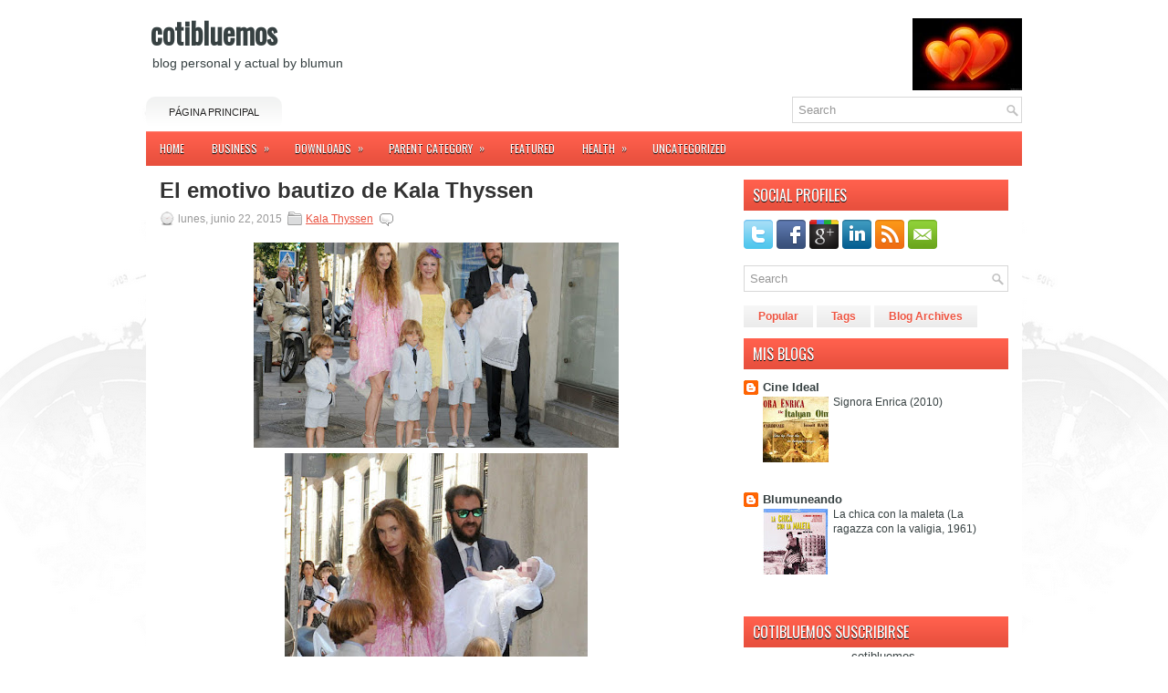

--- FILE ---
content_type: text/html; charset=UTF-8
request_url: https://cotibluemos.blogspot.com/2015/06/el-emotivo-bautizo-de-kala-thyssen.html
body_size: 30176
content:
<!DOCTYPE html>
<html dir='ltr' xmlns='http://www.w3.org/1999/xhtml' xmlns:b='http://www.google.com/2005/gml/b' xmlns:data='http://www.google.com/2005/gml/data' xmlns:expr='http://www.google.com/2005/gml/expr'>
<head>
<link href='https://www.blogger.com/static/v1/widgets/2944754296-widget_css_bundle.css' rel='stylesheet' type='text/css'/>
<link href="//fonts.googleapis.com/css?family=Oswald" rel="stylesheet" type="text/css">
<meta content='text/html; charset=UTF-8' http-equiv='Content-Type'/>
<meta content='blogger' name='generator'/>
<link href='https://cotibluemos.blogspot.com/favicon.ico' rel='icon' type='image/x-icon'/>
<link href='http://cotibluemos.blogspot.com/2015/06/el-emotivo-bautizo-de-kala-thyssen.html' rel='canonical'/>
<link rel="alternate" type="application/atom+xml" title="cotibluemos - Atom" href="https://cotibluemos.blogspot.com/feeds/posts/default" />
<link rel="alternate" type="application/rss+xml" title="cotibluemos - RSS" href="https://cotibluemos.blogspot.com/feeds/posts/default?alt=rss" />
<link rel="service.post" type="application/atom+xml" title="cotibluemos - Atom" href="https://www.blogger.com/feeds/4874425545764402006/posts/default" />

<link rel="alternate" type="application/atom+xml" title="cotibluemos - Atom" href="https://cotibluemos.blogspot.com/feeds/5339767946385878026/comments/default" />
<!--Can't find substitution for tag [blog.ieCssRetrofitLinks]-->
<link href='https://blogger.googleusercontent.com/img/b/R29vZ2xl/AVvXsEgYGKq3WNckzyJZ1aJRxUTpmqmziS48FcjzSkd3Q-gqMkJznVuPyQna7tPdFAPIBShUPpwXXzqVLhxQymwamrjEMOA9WnfUuIQ-WqEdzp_DnqInURTKIg7ukKsVfG73ZAf6WYYteNoEOcs/s400/9c3e1da820baa28505d0d2a11f6e8c57.jpg' rel='image_src'/>
<meta content='http://cotibluemos.blogspot.com/2015/06/el-emotivo-bautizo-de-kala-thyssen.html' property='og:url'/>
<meta content='El emotivo bautizo de Kala Thyssen ' property='og:title'/>
<meta content='   El pasado 30 de noviembre de 2014 venía al mundo Kala la cuarta hija de Borja Thyssen y Blanca Cuesta y este domingo ante un gran revuelo...' property='og:description'/>
<meta content='https://blogger.googleusercontent.com/img/b/R29vZ2xl/AVvXsEgYGKq3WNckzyJZ1aJRxUTpmqmziS48FcjzSkd3Q-gqMkJznVuPyQna7tPdFAPIBShUPpwXXzqVLhxQymwamrjEMOA9WnfUuIQ-WqEdzp_DnqInURTKIg7ukKsVfG73ZAf6WYYteNoEOcs/w1200-h630-p-k-no-nu/9c3e1da820baa28505d0d2a11f6e8c57.jpg' property='og:image'/>
<!-- Start www.bloggertipandtrick.net: Changing the Blogger Title Tag -->
<title>El emotivo bautizo de Kala Thyssen  ~ cotibluemos</title>
<!-- End www.bloggertipandtrick.net: Changing the Blogger Title Tag -->
<link href='YOUR-FAVICON-URL' rel='shortcut icon' type='image/vnd.microsoft.icon'/>
<style id='page-skin-1' type='text/css'><!--
/*
-----------------------------------------------
Blogger Template Style
Name:   Ritmo
Author: Lasantha Bandara
URL 1:  http://www.premiumbloggertemplates.com/
URL 2:  http://www.bloggertipandtrick.net/
Date:   May 2012
License:  This free Blogger template is licensed under the Creative Commons Attribution 3.0 License, which permits both personal and commercial use.
However, to satisfy the 'attribution' clause of the license, you are required to keep the footer links intact which provides due credit to its authors. For more specific details about the license, you may visit the URL below:
http://creativecommons.org/licenses/by/3.0/
----------------------------------------------- */
body#layout ul{list-style-type:none;list-style:none}
body#layout ul li{list-style-type:none;list-style:none}
body#layout #myGallery{display:none}
body#layout .featuredposts{display:none}
body#layout .fp-slider{display:none}
body#layout #navcontainer{display:none}
body#layout .menu-secondary-wrap{display:none}
body#layout .menu-secondary-container{display:none}
body#layout #skiplinks{display:none}
body#layout .feedtwitter{display:none}
body#layout #header-wrapper {margin-bottom:10px;min-height:50px;}
body#layout .social-profiles-widget h3 {display:none;}
/* Variable definitions
====================
<Variable name="bgcolor" description="Page Background Color"
type="color" default="#fff">
<Variable name="textcolor" description="Text Color"
type="color" default="#333">
<Variable name="linkcolor" description="Link Color"
type="color" default="#58a">
<Variable name="pagetitlecolor" description="Blog Title Color"
type="color" default="#666">
<Variable name="descriptioncolor" description="Blog Description Color"
type="color" default="#999">
<Variable name="titlecolor" description="Post Title Color"
type="color" default="#c60">
<Variable name="bordercolor" description="Border Color"
type="color" default="#ccc">
<Variable name="sidebarcolor" description="Sidebar Title Color"
type="color" default="#999">
<Variable name="sidebartextcolor" description="Sidebar Text Color"
type="color" default="#666">
<Variable name="visitedlinkcolor" description="Visited Link Color"
type="color" default="#999">
<Variable name="bodyfont" description="Text Font"
type="font" default="normal normal 100% Georgia, Serif">
<Variable name="headerfont" description="Sidebar Title Font"
type="font"
default="normal normal 78% 'Trebuchet MS',Trebuchet,Arial,Verdana,Sans-serif">
<Variable name="pagetitlefont" description="Blog Title Font"
type="font"
default="normal normal 200% Georgia, Serif">
<Variable name="descriptionfont" description="Blog Description Font"
type="font"
default="normal normal 78% 'Trebuchet MS', Trebuchet, Arial, Verdana, Sans-serif">
<Variable name="postfooterfont" description="Post Footer Font"
type="font"
default="normal normal 78% 'Trebuchet MS', Trebuchet, Arial, Verdana, Sans-serif">
<Variable name="startSide" description="Side where text starts in blog language"
type="automatic" default="left">
<Variable name="endSide" description="Side where text ends in blog language"
type="automatic" default="right">
*/
/* Use this with templates/template-twocol.html */
body{background:#FFFFFF url(https://blogger.googleusercontent.com/img/b/R29vZ2xl/AVvXsEiM5q9dp9lJzZ7orkfrt8LrBxwi2H11X92RglmNg_7XA4tm_-qEyNik6MRti_lwAVoYXvHlySQTYTi8Uvx62fawR01p2_ROPR2qbGbrTLZs0o5ydqwO1u9LUdoMlK8S5cMqom4MQLrIwmkg/s0/background.png) center top no-repeat;color:#555555;font-family: Arial, Helvetica, Sans-serif;font-size: 13px;margin:0px;padding:0px;}
a:link,a:visited{color:#E9503E;text-decoration:underline;outline:none;}
a:hover{color:#FE7C6D;text-decoration:none;outline:none;}
a img{border-width:0}
#body-wrapper{margin:0px;padding:0px;}
/* Header-----------------------------------------------*/
#header-wrapper{width:960px;margin:0px auto 0px;height:66px;padding:20px 0px 20px 0px;overflow:hidden;}
#header-inner{background-position:center;margin-left:auto;margin-right:auto}
#header{margin:0;border:0 solid #ff007f;color:#ffff00;float:left;width:48%;overflow:hidden;}
#header h1{color:#374142;text-shadow:0px 1px 0px #fff;margin:0 5px 0;padding:0px 0px 0px 0px;font-family:&#39;Oswald&#39;,Arial,Helvetica,Sans-serif;font-weight:bold;font-size:32px;line-height:32px;}
#header .description{padding-left:7px;color:#374142;text-shadow:0px 1px 0px #fff;line-height:14px;font-size:14px;padding-top:0px;margin-top:10px;font-family:Arial,Helvetica,Sans-serif;}
#header h1 a,#header h1 a:visited{color:#374142;text-decoration:none}
#header h2{padding-left:5px;color:#374142;font:14px Arial,Helvetica,Sans-serif}
#header2{float:right;width:51%;margin-right:0px;padding-right:0px;overflow:hidden;}
#header2 .widget{padding:0px 0px 0px 0px;float:right}
.social-profiles-widget img{margin:0 4px 0 0}
.social-profiles-widget img:hover{opacity:0.8}
#top-social-profiles{padding-top:10px;height:32px;text-align:right;float:right}
#top-social-profiles img{margin:0 6px 0 0 !important}
#top-social-profiles img:hover{opacity:0.8}
#top-social-profiles .widget-container{background:none;padding:0;border:0}
/* Outer-Wrapper----------------------------------------------- */
#outer-wrapper{width:960px;margin:0px auto 0px;padding:0px;text-align:left;background:#FFFFFF;}
#content-wrapper{background:#fff;padding:15px;}
#main-wrapper{width:615px;float:left;margin:0px;padding:0px 0px 0px 0px;word-wrap:break-word;overflow:hidden;text-shadow:0 1px 0 #fff;}
#rsidebar-wrapper{width:290px;float:right;margin:0px;padding:0px 0px 0px 0px;word-wrap:break-word;overflow:hidden;text-shadow:0 1px 0 #fff;}
/* Headings----------------------------------------------- */
h2{}
/* Posts-----------------------------------------------*/
h2.date-header{margin:1.5em 0 .5em;display:none;}
.wrapfullpost{}
.post{margin-bottom:15px;}
.post-title{color:#333333;margin:0 0 10px 0;padding:0;font-family:Arial,Helvetica,Sans-serif;font-size:24px;line-height:24px;font-weight:bold;}
.post-title a,.post-title a:visited,.post-title strong{display:block;text-decoration:none;color:#333333;text-decoration:none;}
.post-title strong,.post-title a:hover{color:#EA513F;text-decoration:none;}
.post-body{margin:0px;padding:0px 10px 0px 0px;font-family:Arial, Helvetica, Sans-serif;font-size:12px;line-height: 20px;}
.post-footer{margin:5px 0;}
.comment-link{margin-left:.6em}
.post-body img{padding:6px;border:1px solid #eee;background:#ffffff;}
.postmeta-primary{color:#999;font-size:12px;line-height:18px;padding:0 0 5px 0}
.postmeta-secondary{color:#999;font-size:12px;line-height:18px;padding:0 0 10px 0}
.postmeta-primary span,.postmeta-secondary span{padding:3px 0 3px 20px;background-position:left center;background-repeat:no-repeat}
.meta_date{background-image:url(https://blogger.googleusercontent.com/img/b/R29vZ2xl/AVvXsEjO-oq-i5igyevUttNmdVe_0mhEbyXOIgabnDaY1-TDFjZ1N9uL-ynvII5JipqIfAwxP-tIfZUZ8FMxBCCBA2LjEgJTlv-Rrict0Q2Gk1tqaebAHoQrNxFMXqcHepcqezpvBijK0xFfdv71/s0/date.png)}
.meta_author{background-image:url(https://blogger.googleusercontent.com/img/b/R29vZ2xl/AVvXsEiJLdSMTsvIP_dDwndxasGEtvtNB-SsDZ7GuTO079VOMM0E3NN2UMhcSc1m9a5nhY-JcV985N55q6sr31-8eYN93NCpGbTS12SxxL7C7hEHLOQDbzVEJkjNJ0d0OTY3EAI3xRhXAjj6DzGM/s0/author.png)}
.meta_comments{background-image:url(https://blogger.googleusercontent.com/img/b/R29vZ2xl/AVvXsEhZovrRwA6Jb-0Zb3RQrua-tShT4U0Q9d-roXgyOC8IasuEZKytNGyb4tf_YZRo9t_RfAgpKxXI24VUIZjkfZa5w-vSkFLNVwAxyzGdRI-5lI48UtbbFeTTi7BIVNFi5Sh8hqCFR0ZOqt_a/s0/comments.png)}
.meta_edit{background-image:url(images/edit.png)}
.meta_categories{background-image:url(https://blogger.googleusercontent.com/img/b/R29vZ2xl/AVvXsEhdYPj8BrcKk5jsgMyO5GDDXA82Z3-ujx7CVtxMPai8rDMeDzhi7bb4UQClaBcXW6Y19otwnE27ai-j5qeumLN3kZAwCfE8e-Wr5jU4SVWBsiCNog7UpARpVsks9VlMY3D4YznZQObKaegY/s0/category.png)}
.meta_tags{background-image:url(https://blogger.googleusercontent.com/img/b/R29vZ2xl/AVvXsEjbytW-UzbdEvQXcxBKM762B9cwcgnLKvxZxdtbCQJVHl8zszWzEYcvkyOKorntUN3ZM9b5Wm0GFHQplCW3dBvxNtNPPPxHpHiMtjZr4BWP7PkDgISHrHqNtOJZKbRX_M6QSnzap92BGO1i/s0/tags.png)}
.readmore{margin-bottom:5px;float:right}
.readmore a{color:#F85B48;background:#EAEAEA url(https://blogger.googleusercontent.com/img/b/R29vZ2xl/AVvXsEhJGm5BOtd6xQQmUtzImh5NW6zOPBZJRDH9UZbQWUm3cXODvcEegBvCk7xGbjukzfUyziMcmeoB5KrAsknJaj2IpNKr-bqIDLguEYXU-DtDsCXWaqnQh579knzj_r30wIb0tddMUu6vHR3p/s0/readmore-bg.png) left top repeat-x;padding:8px 14px;display:inline-block;font-size:12px;line-height:12px;text-decoration:none;text-transform:uppercase}
.readmore a:hover{color:#fff;text-shadow:0px 1px 0px #000;background:#E74F3D url(https://blogger.googleusercontent.com/img/b/R29vZ2xl/AVvXsEhJGm5BOtd6xQQmUtzImh5NW6zOPBZJRDH9UZbQWUm3cXODvcEegBvCk7xGbjukzfUyziMcmeoB5KrAsknJaj2IpNKr-bqIDLguEYXU-DtDsCXWaqnQh579knzj_r30wIb0tddMUu6vHR3p/s0/readmore-bg.png) left -126px repeat-x;text-decoration:none}
/* Sidebar Content----------------------------------------------- */
.sidebar{margin:0 0 10px 0;font-size:13px;color:#374142;}
.sidebar a{text-decoration:none;color:#374142;}
.sidebar a:hover{text-decoration:none;color:#F95C49;}
.sidebar h2{background:url(https://blogger.googleusercontent.com/img/b/R29vZ2xl/AVvXsEhXWooy3TjQVD3kjD8EYmg9Dz9v00GAnnJr8Fx7wpMHsYZTx258sae8tMWWU_EcemVv58-QWS1VVH59eKylyGUNWHBJ0IEZQeJiWDLgDgAZYeDKD3OkBmRa4kU8iWT6GX83n_mC66x6MTTj/s0/widgettitle-bg.png) left top repeat-x;margin:0 0 10px 0;padding:9px 0 9px 10px;color:#FFF;font-size:16px;line-height:16px;font-family:'Oswald',sans-serif;font-weight:normal;text-decoration:none;text-transform:uppercase;text-shadow:0px 1px 0px #000;}
.sidebar ul{list-style-type:none;list-style:none;margin:0px;padding:0px;}
.sidebar ul li{padding:0 0 9px 0;margin:0 0 8px 0;}
.sidebar .widget{margin:0 0 15px 0;padding:0;color:#374142;font-size:13px;}
.main .widget{margin:0 0 5px;padding:0 0 2px}
.main .Blog{border-bottom-width:0}
/* FOOTER ----------------------------------------------- */
#footer{margin-bottom:15px;text-shadow:0px 1px 0px #fff;}
#copyrights{color:#374142;background:#EDEDED;text-align:center;padding:20px 0}
#copyrights a{color:#374142}
#copyrights a:hover{color:#374142;text-decoration:none}
#credits{color:#777;text-align:center;font-size:11px;padding:10px 0 0 0}
#credits a{color:#777;text-decoration:none}
#credits a:hover{text-decoration:none;color:#777}
.crelink {float:right;text-align:right;}
#footer-widgets{background:#F8F8F8;padding:20px 0 0 0;text-shadow:0px 1px 0px #fff;}
.footer-widget-box{width:300px;float:left;margin-left:15px}
.footer-widget-box-last{}
#footer-widgets .widget-container{color:#374142;}
#footer-widgets .widget-container a{text-decoration:none;color:#374142;}
#footer-widgets .widget-container a:hover{text-decoration:none;color:#F95C49;}
#footer-widgets h2{background:url(https://blogger.googleusercontent.com/img/b/R29vZ2xl/AVvXsEhXWooy3TjQVD3kjD8EYmg9Dz9v00GAnnJr8Fx7wpMHsYZTx258sae8tMWWU_EcemVv58-QWS1VVH59eKylyGUNWHBJ0IEZQeJiWDLgDgAZYeDKD3OkBmRa4kU8iWT6GX83n_mC66x6MTTj/s0/widgettitle-bg.png) left top repeat-x;margin:0 0 10px 0;padding:9px 0 9px 10px;color:#FFF;font-size:16px;line-height:16px;font-family:'Oswald',sans-serif;font-weight:normal;text-decoration:none;text-transform:uppercase;text-shadow:0px 1px 0px #000;}
#footer-widgets .widget ul{list-style-type:none;list-style:none;margin:0px;padding:0px;}
#footer-widgets .widget ul li{padding:0 0 9px 0;margin:0 0 8px 0;}
.footersec {}
.footersec .widget{margin-bottom:20px;}
.footersec ul{}
.footersec ul li{}
/* Search ----------------------------------------------- */
#search{border:1px solid #D8D8D8;background:#fff url(https://blogger.googleusercontent.com/img/b/R29vZ2xl/AVvXsEhm5tKZBgURo7JFB0RGvANVex9HvFonkIT4V2Gs2xognoiq8u8CqdYqeiE2maEjFLyY5Cn2Q4nAMaAwPAw8RmG7OUjggOQjcZu6qFAeb1XzF3TC9L8lrYdc-2CkfuNU80Nomf3hQZLqgXk_/s0/search.png) 99% 50% no-repeat;text-align:left;padding:6px 24px 6px 6px}
#search #s{background:none;color:#979797;border:0;width:100%;padding:0;margin:0;outline:none}
#content-search{width:300px;padding:15px 0}
#topsearch{float:right}
#topsearch #s{width:220px}
/* Comments----------------------------------------------- */
#comments{padding:10px;background-color:#fff;border:0px dashed #ddd;}
#comments h4{font-size:16px;font-weight:bold;margin:1em 0;color:#007fff}
#comments-block3{padding:0;margin:0;float:left;overflow:hidden;position:relative;}
#comment-name-url{width:465px;float:left}
#comment-date{width:465px;float:left;margin-top:5px;font-size:10px;}
#comment-header{float:left;padding:5px 0 40px 10px;margin:5px 0px 15px 0px;position:relative;background-color:#fff;border:1px dashed #ddd;}
.avatar-image-container{background:url(https://blogger.googleusercontent.com/img/b/R29vZ2xl/AVvXsEi1hrBxg7hkI08e0IvoY0cBG9hdq9cT2ggxjwULU1jbRYItvt6ZArdYBYWJ7Rc1EbqOpJegWKazhsomPy365bpKuSJKXMumqC457M9ZSM6P_KaMrwgxhWFtjguLPBGdP1J42sMZ7f1GtiKR/s0/comment-avatar.jpg);width:32px;height:32px;float:right;margin:5px 10px 5px 5px;border:1px solid #ddd;}
.avatar-image-container img{width:32px;height:32px;}
a.comments-autor-name{color:#000;font:normal bold 14px Arial,Tahoma,Verdana}
a.says{color:#000;font:normal 14px Arial,Tahoma,Verdana}
.says a:hover{text-decoration:none}
.deleted-comment{font-style:italic;color:gray}
#blog-pager-newer-link{float:left}
#blog-pager-older-link{float:right}
#blog-pager{text-align:center}
.feed-links{clear:both;line-height:2.5em}
/* Profile ----------------------------------------------- */
.profile-img{float:left;margin-top:0;margin-right:5px;margin-bottom:5px;margin-left:0;padding:4px;border:1px solid #ff007f}
.profile-data{margin:0;text-transform:uppercase;letter-spacing:.1em;font:normal normal 78% 'Trebuchet MS', Trebuchet, Arial, Verdana, Sans-serif;color:#007fff;font-weight:bold;line-height:1.6em}
.profile-datablock{margin:.5em 0 .5em}
.profile-textblock{margin:0.5em 0;line-height:1.6em}
.avatar-image-container{background:url(https://blogger.googleusercontent.com/img/b/R29vZ2xl/AVvXsEi1hrBxg7hkI08e0IvoY0cBG9hdq9cT2ggxjwULU1jbRYItvt6ZArdYBYWJ7Rc1EbqOpJegWKazhsomPy365bpKuSJKXMumqC457M9ZSM6P_KaMrwgxhWFtjguLPBGdP1J42sMZ7f1GtiKR/s0/comment-avatar.jpg);width:32px;height:32px;float:right;margin:5px 10px 5px 5px;border:1px solid #ddd;}
.avatar-image-container img{width:32px;height:32px;}
.profile-link{font:normal normal 78% 'Trebuchet MS', Trebuchet, Arial, Verdana, Sans-serif;text-transform:uppercase;letter-spacing:.1em}
#navbar-iframe{height:0;visibility:hidden;display:none;}

--></style>
<script src='https://ajax.googleapis.com/ajax/libs/jquery/1.5.1/jquery.min.js' type='text/javascript'></script>
<script type='text/javascript'>
//<![CDATA[

(function($){
	/* hoverIntent by Brian Cherne */
	$.fn.hoverIntent = function(f,g) {
		// default configuration options
		var cfg = {
			sensitivity: 7,
			interval: 100,
			timeout: 0
		};
		// override configuration options with user supplied object
		cfg = $.extend(cfg, g ? { over: f, out: g } : f );

		// instantiate variables
		// cX, cY = current X and Y position of mouse, updated by mousemove event
		// pX, pY = previous X and Y position of mouse, set by mouseover and polling interval
		var cX, cY, pX, pY;

		// A private function for getting mouse position
		var track = function(ev) {
			cX = ev.pageX;
			cY = ev.pageY;
		};

		// A private function for comparing current and previous mouse position
		var compare = function(ev,ob) {
			ob.hoverIntent_t = clearTimeout(ob.hoverIntent_t);
			// compare mouse positions to see if they've crossed the threshold
			if ( ( Math.abs(pX-cX) + Math.abs(pY-cY) ) < cfg.sensitivity ) {
				$(ob).unbind("mousemove",track);
				// set hoverIntent state to true (so mouseOut can be called)
				ob.hoverIntent_s = 1;
				return cfg.over.apply(ob,[ev]);
			} else {
				// set previous coordinates for next time
				pX = cX; pY = cY;
				// use self-calling timeout, guarantees intervals are spaced out properly (avoids JavaScript timer bugs)
				ob.hoverIntent_t = setTimeout( function(){compare(ev, ob);} , cfg.interval );
			}
		};

		// A private function for delaying the mouseOut function
		var delay = function(ev,ob) {
			ob.hoverIntent_t = clearTimeout(ob.hoverIntent_t);
			ob.hoverIntent_s = 0;
			return cfg.out.apply(ob,[ev]);
		};

		// A private function for handling mouse 'hovering'
		var handleHover = function(e) {
			// next three lines copied from jQuery.hover, ignore children onMouseOver/onMouseOut
			var p = (e.type == "mouseover" ? e.fromElement : e.toElement) || e.relatedTarget;
			while ( p && p != this ) { try { p = p.parentNode; } catch(e) { p = this; } }
			if ( p == this ) { return false; }

			// copy objects to be passed into t (required for event object to be passed in IE)
			var ev = jQuery.extend({},e);
			var ob = this;

			// cancel hoverIntent timer if it exists
			if (ob.hoverIntent_t) { ob.hoverIntent_t = clearTimeout(ob.hoverIntent_t); }

			// else e.type == "onmouseover"
			if (e.type == "mouseover") {
				// set "previous" X and Y position based on initial entry point
				pX = ev.pageX; pY = ev.pageY;
				// update "current" X and Y position based on mousemove
				$(ob).bind("mousemove",track);
				// start polling interval (self-calling timeout) to compare mouse coordinates over time
				if (ob.hoverIntent_s != 1) { ob.hoverIntent_t = setTimeout( function(){compare(ev,ob);} , cfg.interval );}

			// else e.type == "onmouseout"
			} else {
				// unbind expensive mousemove event
				$(ob).unbind("mousemove",track);
				// if hoverIntent state is true, then call the mouseOut function after the specified delay
				if (ob.hoverIntent_s == 1) { ob.hoverIntent_t = setTimeout( function(){delay(ev,ob);} , cfg.timeout );}
			}
		};

		// bind the function to the two event listeners
		return this.mouseover(handleHover).mouseout(handleHover);
	};
	
})(jQuery);

//]]>
</script>
<script type='text/javascript'>
//<![CDATA[

/*
 * Superfish v1.4.8 - jQuery menu widget
 * Copyright (c) 2008 Joel Birch
 *
 * Dual licensed under the MIT and GPL licenses:
 * 	http://www.opensource.org/licenses/mit-license.php
 * 	http://www.gnu.org/licenses/gpl.html
 *
 * CHANGELOG: http://users.tpg.com.au/j_birch/plugins/superfish/changelog.txt
 */

;(function($){
	$.fn.superfish = function(op){

		var sf = $.fn.superfish,
			c = sf.c,
			$arrow = $(['<span class="',c.arrowClass,'"> &#187;</span>'].join('')),
			over = function(){
				var $$ = $(this), menu = getMenu($$);
				clearTimeout(menu.sfTimer);
				$$.showSuperfishUl().siblings().hideSuperfishUl();
			},
			out = function(){
				var $$ = $(this), menu = getMenu($$), o = sf.op;
				clearTimeout(menu.sfTimer);
				menu.sfTimer=setTimeout(function(){
					o.retainPath=($.inArray($$[0],o.$path)>-1);
					$$.hideSuperfishUl();
					if (o.$path.length && $$.parents(['li.',o.hoverClass].join('')).length<1){over.call(o.$path);}
				},o.delay);	
			},
			getMenu = function($menu){
				var menu = $menu.parents(['ul.',c.menuClass,':first'].join(''))[0];
				sf.op = sf.o[menu.serial];
				return menu;
			},
			addArrow = function($a){ $a.addClass(c.anchorClass).append($arrow.clone()); };
			
		return this.each(function() {
			var s = this.serial = sf.o.length;
			var o = $.extend({},sf.defaults,op);
			o.$path = $('li.'+o.pathClass,this).slice(0,o.pathLevels).each(function(){
				$(this).addClass([o.hoverClass,c.bcClass].join(' '))
					.filter('li:has(ul)').removeClass(o.pathClass);
			});
			sf.o[s] = sf.op = o;
			
			$('li:has(ul)',this)[($.fn.hoverIntent && !o.disableHI) ? 'hoverIntent' : 'hover'](over,out).each(function() {
				if (o.autoArrows) addArrow( $('>a:first-child',this) );
			})
			.not('.'+c.bcClass)
				.hideSuperfishUl();
			
			var $a = $('a',this);
			$a.each(function(i){
				var $li = $a.eq(i).parents('li');
				$a.eq(i).focus(function(){over.call($li);}).blur(function(){out.call($li);});
			});
			o.onInit.call(this);
			
		}).each(function() {
			var menuClasses = [c.menuClass];
			if (sf.op.dropShadows  && !($.browser.msie && $.browser.version < 7)) menuClasses.push(c.shadowClass);
			$(this).addClass(menuClasses.join(' '));
		});
	};

	var sf = $.fn.superfish;
	sf.o = [];
	sf.op = {};
	sf.IE7fix = function(){
		var o = sf.op;
		if ($.browser.msie && $.browser.version > 6 && o.dropShadows && o.animation.opacity!=undefined)
			this.toggleClass(sf.c.shadowClass+'-off');
		};
	sf.c = {
		bcClass     : 'sf-breadcrumb',
		menuClass   : 'sf-js-enabled',
		anchorClass : 'sf-with-ul',
		arrowClass  : 'sf-sub-indicator',
		shadowClass : 'sf-shadow'
	};
	sf.defaults = {
		hoverClass	: 'sfHover',
		pathClass	: 'overideThisToUse',
		pathLevels	: 1,
		delay		: 800,
		animation	: {opacity:'show'},
		speed		: 'normal',
		autoArrows	: true,
		dropShadows : true,
		disableHI	: false,		// true disables hoverIntent detection
		onInit		: function(){}, // callback functions
		onBeforeShow: function(){},
		onShow		: function(){},
		onHide		: function(){}
	};
	$.fn.extend({
		hideSuperfishUl : function(){
			var o = sf.op,
				not = (o.retainPath===true) ? o.$path : '';
			o.retainPath = false;
			var $ul = $(['li.',o.hoverClass].join(''),this).add(this).not(not).removeClass(o.hoverClass)
					.find('>ul').hide().css('visibility','hidden');
			o.onHide.call($ul);
			return this;
		},
		showSuperfishUl : function(){
			var o = sf.op,
				sh = sf.c.shadowClass+'-off',
				$ul = this.addClass(o.hoverClass)
					.find('>ul:hidden').css('visibility','visible');
			sf.IE7fix.call($ul);
			o.onBeforeShow.call($ul);
			$ul.animate(o.animation,o.speed,function(){ sf.IE7fix.call($ul); o.onShow.call($ul); });
			return this;
		}
	});

})(jQuery);



//]]>
</script>
<script type='text/javascript'>
/* <![CDATA[ */
jQuery.noConflict();
jQuery(function(){ 
	jQuery('ul.menu-primary').superfish({ 
	animation: {opacity:'show'},
autoArrows:  true,
                dropShadows: false, 
                speed: 200,
                delay: 800
                });
            });

jQuery(function(){ 
	jQuery('ul.menu-secondary').superfish({ 
	animation: {opacity:'show'},
autoArrows:  true,
                dropShadows: false, 
                speed: 200,
                delay: 800
                });
            });

jQuery(document).ready(function() {
	jQuery('.fp-slides').cycle({
		fx: 'scrollHorz',
		timeout: 4000,
		delay: 0,
		speed: 400,
		next: '.fp-next',
		prev: '.fp-prev',
		pager: '.fp-pager',
		continuous: 0,
		sync: 1,
		pause: 1,
		pauseOnPagerHover: 1,
		cleartype: true,
		cleartypeNoBg: true
	});
 });

/* ]]> */

</script>
<script type='text/javascript'>
//<![CDATA[

function showrecentcomments(json){for(var i=0;i<a_rc;i++){var b_rc=json.feed.entry[i];var c_rc;if(i==json.feed.entry.length)break;for(var k=0;k<b_rc.link.length;k++){if(b_rc.link[k].rel=='alternate'){c_rc=b_rc.link[k].href;break;}}c_rc=c_rc.replace("#","#comment-");var d_rc=c_rc.split("#");d_rc=d_rc[0];var e_rc=d_rc.split("/");e_rc=e_rc[5];e_rc=e_rc.split(".html");e_rc=e_rc[0];var f_rc=e_rc.replace(/-/g," ");f_rc=f_rc.link(d_rc);var g_rc=b_rc.published.$t;var h_rc=g_rc.substring(0,4);var i_rc=g_rc.substring(5,7);var j_rc=g_rc.substring(8,10);var k_rc=new Array();k_rc[1]="Jan";k_rc[2]="Feb";k_rc[3]="Mar";k_rc[4]="Apr";k_rc[5]="May";k_rc[6]="Jun";k_rc[7]="Jul";k_rc[8]="Aug";k_rc[9]="Sep";k_rc[10]="Oct";k_rc[11]="Nov";k_rc[12]="Dec";if("content" in b_rc){var l_rc=b_rc.content.$t;}else if("summary" in b_rc){var l_rc=b_rc.summary.$t;}else var l_rc="";var re=/<\S[^>]*>/g;l_rc=l_rc.replace(re,"");if(m_rc==true)document.write('On '+k_rc[parseInt(i_rc,10)]+' '+j_rc+' ');document.write('<a href="'+c_rc+'">'+b_rc.author[0].name.$t+'</a> commented');if(n_rc==true)document.write(' on '+f_rc);document.write(': ');if(l_rc.length<o_rc){document.write('<i>&#8220;');document.write(l_rc);document.write('&#8221;</i><br/><br/>');}else{document.write('<i>&#8220;');l_rc=l_rc.substring(0,o_rc);var p_rc=l_rc.lastIndexOf(" ");l_rc=l_rc.substring(0,p_rc);document.write(l_rc+'&hellip;&#8221;</i>');document.write('<br/><br/>');}}}

function rp(json){document.write('<ul>');for(var i=0;i<numposts;i++){document.write('<li>');var entry=json.feed.entry[i];var posttitle=entry.title.$t;var posturl;if(i==json.feed.entry.length)break;for(var k=0;k<entry.link.length;k++){if(entry.link[k].rel=='alternate'){posturl=entry.link[k].href;break}}posttitle=posttitle.link(posturl);var readmorelink="(more)";readmorelink=readmorelink.link(posturl);var postdate=entry.published.$t;var cdyear=postdate.substring(0,4);var cdmonth=postdate.substring(5,7);var cdday=postdate.substring(8,10);var monthnames=new Array();monthnames[1]="Jan";monthnames[2]="Feb";monthnames[3]="Mar";monthnames[4]="Apr";monthnames[5]="May";monthnames[6]="Jun";monthnames[7]="Jul";monthnames[8]="Aug";monthnames[9]="Sep";monthnames[10]="Oct";monthnames[11]="Nov";monthnames[12]="Dec";if("content"in entry){var postcontent=entry.content.$t}else if("summary"in entry){var postcontent=entry.summary.$t}else var postcontent="";var re=/<\S[^>]*>/g;postcontent=postcontent.replace(re,"");document.write(posttitle);if(showpostdate==true)document.write(' - '+monthnames[parseInt(cdmonth,10)]+' '+cdday);if(showpostsummary==true){if(postcontent.length<numchars){document.write(postcontent)}else{postcontent=postcontent.substring(0,numchars);var quoteEnd=postcontent.lastIndexOf(" ");postcontent=postcontent.substring(0,quoteEnd);document.write(postcontent+'...'+readmorelink)}}document.write('</li>')}document.write('</ul>')}

//]]>
</script>
<script type='text/javascript'>
summary_noimg = 550;
summary_img = 450;
img_thumb_height = 150;
img_thumb_width = 200; 
</script>
<script type='text/javascript'>
//<![CDATA[

function removeHtmlTag(strx,chop){ 
	if(strx.indexOf("<")!=-1)
	{
		var s = strx.split("<"); 
		for(var i=0;i<s.length;i++){ 
			if(s[i].indexOf(">")!=-1){ 
				s[i] = s[i].substring(s[i].indexOf(">")+1,s[i].length); 
			} 
		} 
		strx =  s.join(""); 
	}
	chop = (chop < strx.length-1) ? chop : strx.length-2; 
	while(strx.charAt(chop-1)!=' ' && strx.indexOf(' ',chop)!=-1) chop++; 
	strx = strx.substring(0,chop-1); 
	return strx+'...'; 
}

function createSummaryAndThumb(pID){
	var div = document.getElementById(pID);
	var imgtag = "";
	var img = div.getElementsByTagName("img");
	var summ = summary_noimg;
	if(img.length>=1) {	
		imgtag = '<span style="float:left; padding:0px 10px 5px 0px;"><img src="'+img[0].src+'" width="'+img_thumb_width+'px" height="'+img_thumb_height+'px"/></span>';
		summ = summary_img;
	}
	
	var summary = imgtag + '<div>' + removeHtmlTag(div.innerHTML,summ) + '</div>';
	div.innerHTML = summary;
}

//]]>
</script>
<style type='text/css'>
.clearfix:after{content:"\0020";display:block;height:0;clear:both;visibility:hidden;overflow:hidden}
#container,#header,#main,#main-fullwidth,#footer,.clearfix{display:block}
.clear{clear:both}
h1,h2,h3,h4,h5,h6{margin-bottom:16px;font-weight:normal;line-height:1}
h1{font-size:40px}
h2{font-size:30px}
h3{font-size:20px}
h4{font-size:16px}
h5{font-size:14px}
h6{font-size:12px}
h1 img,h2 img,h3 img,h4 img,h5 img,h6 img{margin:0}
table{margin-bottom:20px;width:100%}
th{font-weight:bold}
thead th{background:#c3d9ff}
th,td,caption{padding:4px 10px 4px 5px}
tr.even td{background:#e5ecf9}
tfoot{font-style:italic}
caption{background:#eee}
li ul,li ol{margin:0}
ul,ol{margin:0 20px 20px 0;padding-left:40px}
ul{list-style-type:disc}
ol{list-style-type:decimal}
dl{margin:0 0 20px 0}
dl dt{font-weight:bold}
dd{margin-left:20px}
blockquote{margin:20px;color:#666;}
pre{margin:20px 0;white-space:pre}
pre,code,tt{font:13px 'andale mono','lucida console',monospace;line-height:18px}
#search {overflow:hidden;}
#header h1{font-family:'Oswald',Arial,Helvetica,Sans-serif;}
#header .description{font-family:Arial,Helvetica,Sans-serif;}
.post-title {font-family:Arial,Helvetica,Sans-serif;}
.sidebar h2{font-family:'Oswald',sans-serif;}
#footer-widgets .widgettitle{font-family:'Oswald', sans-serif;}
.menus,.menus *{margin:0;padding:0;list-style:none;list-style-type:none;line-height:1.0}
.menus ul{position:absolute;top:-999em;width:100%}
.menus ul li{width:100%}
.menus li:hover{visibility:inherit}
.menus li{float:left;position:relative}
.menus a{display:block;position:relative}
.menus li:hover ul,.menus li.sfHover ul{left:0;top:100%;z-index:99}
.menus li:hover li ul,.menus li.sfHover li ul{top:-999em}
.menus li li:hover ul,.menus li li.sfHover ul{left:100%;top:0}
.menus li li:hover li ul,.menus li li.sfHover li ul{top:-999em}
.menus li li li:hover ul,.menus li li li.sfHover ul{left:100%;top:0}
.sf-shadow ul{padding:0 8px 9px 0;-moz-border-radius-bottomleft:17px;-moz-border-radius-topright:17px;-webkit-border-top-right-radius:17px;-webkit-border-bottom-left-radius:17px}
.menus .sf-shadow ul.sf-shadow-off{background:transparent}
.menu-primary-container{float:left;padding:0 10px;position:relative;height:36px;background:url(https://blogger.googleusercontent.com/img/b/R29vZ2xl/AVvXsEhF28hDakq8MB2U087-09E4NAvOykfgFnL1bJaTerQ8Y14CZFIN9RsqVMIZsdUqz_J1-sbes5aI8QaPpPFsR2sVRQS-eyR7zbYdhxVKiCuPT00c3MmOXlHt4Z1-ITzyYwupF1qTWnZugXe0/s0/menu-primary-bg.png) left top repeat-x;z-index:400;-moz-border-radius:10px;-khtml-border-radius:10px;-webkit-border-radius:10px;border-radius:10px}
.menu-primary{}
.menu-primary ul{min-width:160px}
.menu-primary li a{color:#222121;text-shadow:0px 1px 0px #fff;padding:12px 15px;text-decoration:none;text-transform:uppercase;font:normal 11px/11px Arial,Helvetica,Sans-serif}
.menu-primary li a:hover,.menu-primary li a:active,.menu-primary li a:focus,.menu-primary li:hover > a,.menu-primary li.current-cat > a,.menu-primary li.current_page_item > a,.menu-primary li.current-menu-item > a{color:#C72714;text-shadow:0px 1px 0px #fff;outline:0;background:url(https://blogger.googleusercontent.com/img/b/R29vZ2xl/AVvXsEhF28hDakq8MB2U087-09E4NAvOykfgFnL1bJaTerQ8Y14CZFIN9RsqVMIZsdUqz_J1-sbes5aI8QaPpPFsR2sVRQS-eyR7zbYdhxVKiCuPT00c3MmOXlHt4Z1-ITzyYwupF1qTWnZugXe0/s0/menu-primary-bg.png) left -136px repeat-x}
.menu-primary li li a{color:#fff;text-shadow:0px 1px 0px #000;text-transform:none;background:#E64633;padding:10px 15px;margin:0;border:0;font-weight:normal}
.menu-primary li li a:hover,.menu-primary li li a:active,.menu-primary li li a:focus,.menu-primary li li:hover > a,.menu-primary li li.current-cat > a,.menu-primary li li.current_page_item > a,.menu-primary li li.current-menu-item > a{color:#fff;text-shadow:0px 1px 0px #000;background:#F85B49;outline:0;border-bottom:0;text-decoration:none}
.menu-primary a.sf-with-ul{padding-right:20px;min-width:1px}
.menu-primary .sf-sub-indicator{position:absolute;display:block;overflow:hidden;right:0;top:0;padding:11px 10px 0 0}
.menu-primary li li .sf-sub-indicator{padding:9px 10px 0 0}
.wrap-menu-primary .sf-shadow ul{background:url('https://blogger.googleusercontent.com/img/b/R29vZ2xl/AVvXsEjY098vq69WEf1gLrryvZR1T6A0kfbyZRWetHf5jNH7YW6ejmDGHUzWCogbxdgveFelNYi9CZJbH95aoUANmuXOeSm-4cZCRFuHmK3AmIL1cT40ghyphenhyphen9zWVt3OOGe3i8d5viPLVaXxNaEyMk/s0/menu-primary-shadow.png') no-repeat bottom right}
.menu-secondary-container{position:relative;height:38px;z-index:300;background:url(https://blogger.googleusercontent.com/img/b/R29vZ2xl/AVvXsEhqmGQUE1sLMk7-Flb1H_TPqDyb2yy922MDDkWfTSgFDZXz1oLBhHs_d_ysRnDSHPovwRkloInJlMkc1AAQFIQS5Igfg_UWRhlDiJBipOI3gc7bsSDPbfCkHrRsNH1BR0zSzevhXYSrBsbl/s0/menu-secondary-bg.png) left top repeat-x;margin-top:2px}
.menu-secondary{}
.menu-secondary ul{min-width:160px}
.menu-secondary li a{color:#fff;text-shadow:0px 1px 0px #000;padding:13px 15px;text-decoration:none;text-transform:uppercase;font:normal 12px/12px 'Oswald',sans-serif}
.menu-secondary li a:hover,.menu-secondary li a:active,.menu-secondary li a:focus,.menu-secondary li:hover > a,.menu-secondary li.current-cat > a,.menu-secondary li.current_page_item > a,.menu-secondary li.current-menu-item > a{color:#EB5240;text-shadow:0px 1px 0px #fff;background:url(https://blogger.googleusercontent.com/img/b/R29vZ2xl/AVvXsEhqmGQUE1sLMk7-Flb1H_TPqDyb2yy922MDDkWfTSgFDZXz1oLBhHs_d_ysRnDSHPovwRkloInJlMkc1AAQFIQS5Igfg_UWRhlDiJBipOI3gc7bsSDPbfCkHrRsNH1BR0zSzevhXYSrBsbl/s0/menu-secondary-bg.png) left -138px repeat-x;outline:0}
.menu-secondary li li a{color:#E9503E;text-shadow:0px 1px 0px #fff;background:#EDEDED;padding:10px 15px;text-transform:none;margin:0;font-weight:normal}
.menu-secondary li li a:hover,.menu-secondary li li a:active,.menu-secondary li li a:focus,.menu-secondary li li:hover > a,.menu-secondary li li.current-cat > a,.menu-secondary li li.current_page_item > a,.menu-secondary li li.current-menu-item > a{color:#fff;text-shadow:0px 1px 0px #000;background:#FD5E4C;outline:0}
.menu-secondary a.sf-with-ul{padding-right:26px;min-width:1px}
.menu-secondary .sf-sub-indicator{position:absolute;display:block;overflow:hidden;right:0;top:0;padding:12px 13px 0 0}
.menu-secondary li li .sf-sub-indicator{padding:9px 13px 0 0}
.wrap-menu-secondary .sf-shadow ul{background:url('https://blogger.googleusercontent.com/img/b/R29vZ2xl/AVvXsEh0vuC8WI2OCHW_vKw7XhH2KXWFRVWwY-Y2g-0qJUqaEKW2AXmvd9Q9ZJJ9qLbWu8uOu1y-PIDJNoSRDNSTWFEQZh5kj8a3lopDiZBShYXDvrNH-UizTZO3TKVbTn1gR7WiiuhwPDOYyCtG/s0/menu-secondary-shadow.png') no-repeat bottom right}
.fp-slider{margin:0 0 15px 0;padding:0px;width:930px;height:332px;overflow:hidden;position:relative;}
.fp-slides-container{}
.fp-slides,.fp-thumbnail,.fp-prev-next,.fp-nav{width:930px}
.fp-slides,.fp-thumbnail{height:300px;overflow:hidden;position:relative}
.fp-title{color:#fff;text-shadow:0px 1px 0px #000;font:bold 18px Arial,Helvetica,Sans-serif;padding:0 0 2px 0;margin:0}
.fp-title a,.fp-title a:hover{color:#fff;text-shadow:0px 1px 0px #000;text-decoration:none}
.fp-content{position:absolute;bottom:0;left:0;right:0;background:#111;opacity:0.7;filter:alpha(opacity = 70);padding:10px 15px;overflow:hidden}
.fp-content p{color:#fff;text-shadow:0px 1px 0px #000;padding:0;margin:0;line-height:18px}
.fp-more,.fp-more:hover{color:#fff;font-weight:bold}
.fp-nav{height:12px;text-align:center;padding:10px 0;background:#333;}
.fp-pager a{background-image:url(https://blogger.googleusercontent.com/img/b/R29vZ2xl/AVvXsEhFgr8l1TAvOQd5Ta7UQQjWp2mNQ_ExXygavcW5_ivCi0yiB0rojb0UTGXcEkL5Lb4IAt35pi8Ja7d6BAsicPZPECpF23QBjcJmJQ3H-A76zyg1agSsmGtPKgfsClChz1aGQHRXIVQ_KhzT/s0/featured-pager.png);cursor:pointer;margin:0 8px 0 0;padding:0;display:inline-block;width:12px;height:12px;overflow:hidden;text-indent:-999px;background-position:0 0;float:none;line-height:1;opacity:0.7;filter:alpha(opacity = 70)}
.fp-pager a:hover,.fp-pager a.activeSlide{text-decoration:none;background-position:0 -112px;opacity:1.0;filter:alpha(opacity = 100)}
.fp-prev-next-wrap{position:relative;z-index:200}
.fp-prev-next{position:absolute;bottom:130px;left:0;right:0;height:37px}
.fp-prev{margin-top:-180px;float:left;margin-left:14px;width:37px;height:37px;background:url(https://blogger.googleusercontent.com/img/b/R29vZ2xl/AVvXsEi8EFbKTRizOJG6fqPXcJ6vwpBAm1lecDxO1CIsr6RbbCpmWIqrUbaJoUzmMCMUCSjPUMmByaqAGCcgnCm3zy9VP2bQqizI5dQYad-u0Nip0wFs_1Tembsh7-aC8iFq3I6a4Le8kYtQv22A/s0/featured-prev.png) left top no-repeat;opacity:0.6;filter:alpha(opacity = 60)}
.fp-prev:hover{opacity:0.8;filter:alpha(opacity = 80)}
.fp-next{margin-top:-180px;float:right;width:36px;height:37px;margin-right:14px;background:url(https://blogger.googleusercontent.com/img/b/R29vZ2xl/AVvXsEjlSsERSTOdXQsTXpdNLYh2YKFVRBCx_3S4xm8AO5_ZfYM9NndHrcqSfgRtJSkYSnExAdda9e8QLEtddGfnw6m-H6gleVjqKkpSh7gLxbNvBJVy_GG8OvbpMZwy3FHnPFWFJ8KFm3sK4XYS/s0/featured-next.png) right top no-repeat;opacity:0.6;filter:alpha(opacity = 60)}
.fp-next:hover{opacity:0.8;filter:alpha(opacity = 80)}
/* -- number page navigation -- */
#blog-pager {padding:6px;font-size:11px;}
#comment-form iframe{padding:5px;width:580px;height:275px;}
.tabs-widget{list-style:none;list-style-type:none;margin:0 0 10px 0;padding:0;height:26px}
.tabs-widget li{list-style:none;list-style-type:none;margin:0 0 0 4px;padding:0;float:left}
.tabs-widget li:first-child{margin:0}
.tabs-widget li a{color:#EE5441;background:url(https://blogger.googleusercontent.com/img/b/R29vZ2xl/AVvXsEhgNT4wsaf4N0mJsO1OZBbIGl49qaX7gORvvWF9H_isC1M6zr3-gtkBe0sCF7ZVdtUGeL5Y_nzFvnYqAdzlnHjs5Z_-tgFLe1RBwpI3QTs8iAR4YOyktrqaMwotpkX-vW2NDzfJ0SWjHpHZ/s0/tabs-bg.png) left top repeat-x;padding:6px 16px;display:block;text-decoration:none;font:bold 12px/12px Arial,Helvetica,Sans-serif}
.tabs-widget li a:hover,.tabs-widget li a.tabs-widget-current{background:url(https://blogger.googleusercontent.com/img/b/R29vZ2xl/AVvXsEhgNT4wsaf4N0mJsO1OZBbIGl49qaX7gORvvWF9H_isC1M6zr3-gtkBe0sCF7ZVdtUGeL5Y_nzFvnYqAdzlnHjs5Z_-tgFLe1RBwpI3QTs8iAR4YOyktrqaMwotpkX-vW2NDzfJ0SWjHpHZ/s0/tabs-bg.png) left -126px repeat-x;color:#FFF;text-shadow:0px 1px 0px #000;text-decoration:none}
.tabs-widget-content{}
.tabviewsection{margin-top:10px;margin-bottom:10px;}
#crosscol-wrapper{display:none;}
.PopularPosts .item-title{font-weight:bold;padding-bottom:0.2em;text-shadow:0px 1px 0px #fff;}
.PopularPosts .widget-content ul li{padding:0.7em 0;background:none}
.widget-container{list-style-type:none;list-style:none;margin:0 0 15px 0;padding:0;color:#374142;font-size:13px}
.widget-container2{list-style-type:none;list-style:none;margin:5px 15px 10px 0px;padding:0;color:#374142;font-size:13px}
h3.widgettitle{background:url(https://blogger.googleusercontent.com/img/b/R29vZ2xl/AVvXsEhXWooy3TjQVD3kjD8EYmg9Dz9v00GAnnJr8Fx7wpMHsYZTx258sae8tMWWU_EcemVv58-QWS1VVH59eKylyGUNWHBJ0IEZQeJiWDLgDgAZYeDKD3OkBmRa4kU8iWT6GX83n_mC66x6MTTj/s0/widgettitle-bg.png) left top repeat-x;margin:0 0 10px 0;padding:9px 0 9px 10px;color:#FFF;font-size:16px;line-height:16px;font-family:'Oswald',sans-serif;font-weight:normal;text-decoration:none;text-transform:uppercase;text-shadow:0px 1px 0px #000;}
div.span-1,div.span-2,div.span-3,div.span-4,div.span-5,div.span-6,div.span-7,div.span-8,div.span-9,div.span-10,div.span-11,div.span-12,div.span-13,div.span-14,div.span-15,div.span-16,div.span-17,div.span-18,div.span-19,div.span-20,div.span-21,div.span-22,div.span-23,div.span-24{float:left;margin-right:10px}
.span-1{width:30px}.span-2{width:70px}.span-3{width:110px}.span-4{width:150px}.span-5{width:190px}.span-6{width:230px}.span-7{width:270px}.span-8{width:310px}.span-9{width:350px}.span-10{width:390px}.span-11{width:430px}.span-12{width:470px}.span-13{width:510px}.span-14{width:550px}.span-15{width:590px}.span-16{width:630px}.span-17{width:670px}.span-18{width:710px}.span-19{width:750px}.span-20{width:790px}.span-21{width:830px}.span-22{width:870px}.span-23{width:910px}.span-24,div.span-24{width:960px;margin:0}input.span-1,textarea.span-1,input.span-2,textarea.span-2,input.span-3,textarea.span-3,input.span-4,textarea.span-4,input.span-5,textarea.span-5,input.span-6,textarea.span-6,input.span-7,textarea.span-7,input.span-8,textarea.span-8,input.span-9,textarea.span-9,input.span-10,textarea.span-10,input.span-11,textarea.span-11,input.span-12,textarea.span-12,input.span-13,textarea.span-13,input.span-14,textarea.span-14,input.span-15,textarea.span-15,input.span-16,textarea.span-16,input.span-17,textarea.span-17,input.span-18,textarea.span-18,input.span-19,textarea.span-19,input.span-20,textarea.span-20,input.span-21,textarea.span-21,input.span-22,textarea.span-22,input.span-23,textarea.span-23,input.span-24,textarea.span-24{border-left-width:1px!important;border-right-width:1px!important;padding-left:5px!important;padding-right:5px!important}input.span-1,textarea.span-1{width:18px!important}input.span-2,textarea.span-2{width:58px!important}input.span-3,textarea.span-3{width:98px!important}input.span-4,textarea.span-4{width:138px!important}input.span-5,textarea.span-5{width:178px!important}input.span-6,textarea.span-6{width:218px!important}input.span-7,textarea.span-7{width:258px!important}input.span-8,textarea.span-8{width:298px!important}input.span-9,textarea.span-9{width:338px!important}input.span-10,textarea.span-10{width:378px!important}input.span-11,textarea.span-11{width:418px!important}input.span-12,textarea.span-12{width:458px!important}input.span-13,textarea.span-13{width:498px!important}input.span-14,textarea.span-14{width:538px!important}input.span-15,textarea.span-15{width:578px!important}input.span-16,textarea.span-16{width:618px!important}input.span-17,textarea.span-17{width:658px!important}input.span-18,textarea.span-18{width:698px!important}input.span-19,textarea.span-19{width:738px!important}input.span-20,textarea.span-20{width:778px!important}input.span-21,textarea.span-21{width:818px!important}input.span-22,textarea.span-22{width:858px!important}input.span-23,textarea.span-23{width:898px!important}input.span-24,textarea.span-24{width:938px!important}.last{margin-right:0;padding-right:0}
.last,div.last{margin-right:0}
</style>
<style type='text/css'>
.post-body img {padding:0px;background:transparent;border:none;}
</style>
<!--[if lte IE 8]> <style type='text/css'> #search{background-position:99% 20%;height:16px;} .fp-slider {height:300px;} .fp-nav {display:none;} </style> <![endif]-->
<script src="//apis.google.com/js/plusone.js" type="text/javascript">
{lang: 'en-US'}
</script>
<link href='https://www.blogger.com/dyn-css/authorization.css?targetBlogID=4874425545764402006&amp;zx=943582d9-95c9-4381-83b6-1eec4337bf5b' media='none' onload='if(media!=&#39;all&#39;)media=&#39;all&#39;' rel='stylesheet'/><noscript><link href='https://www.blogger.com/dyn-css/authorization.css?targetBlogID=4874425545764402006&amp;zx=943582d9-95c9-4381-83b6-1eec4337bf5b' rel='stylesheet'/></noscript>
<meta name='google-adsense-platform-account' content='ca-host-pub-1556223355139109'/>
<meta name='google-adsense-platform-domain' content='blogspot.com'/>

<!-- data-ad-client=ca-pub-3067112002822215 -->

</head>
<body>
<div id='body-wrapper'><div id='outer-wrapper'><div id='wrap2'>
<div id='header-wrapper'>
<div class='header section' id='header'><div class='widget Header' data-version='1' id='Header1'>
<div id='header-inner'>
<div class='titlewrapper'>
<h1 class='title'>
<a href='https://cotibluemos.blogspot.com/'>cotibluemos</a>
</h1>
</div>
<div class='descriptionwrapper'>
<p class='description'><span>blog personal y actual by blumun</span></p>
</div>
</div>
</div></div>
<div class='header section' id='header2'><div class='widget Image' data-version='1' id='Image1'>
<div class='widget-content'>
<img alt='' height='79' id='Image1_img' src='https://blogger.googleusercontent.com/img/b/R29vZ2xl/AVvXsEjbl6dHHnYSAKxw9c0DuC57kU0jPiYkZ2RlexKFVPz_JjyGNezDFE5gH8jZGZgHfSuUDRAxdH7KP6utzku9DQVloWb5bRmIzsoATFFc3F85lNLlfqSu1EU1rJnPZUmXy4I6UKUU7ESDfwI/s150/Corazones.jpg' width='120'/>
<br/>
</div>
<div class='clear'></div>
</div></div>
<div style='clear:both;'></div>
</div>
<div style='clear:both;'></div>
<div class='span-24' style='height:36px;'>
<div class='span-18'>
<div class='menu-primary-container'>
<div class='pagelistmenusblog section' id='pagelistmenusblog'><div class='widget PageList' data-version='1' id='PageList8'>
<div class='widget-content'>
<ul class='menus menu-primary'>
<li><a href='https://cotibluemos.blogspot.com/'>Página principal</a></li>
</ul>
<div class='clear'></div>
</div>
</div></div>
</div>
</div>
<div class='span-6 last' style='float:right;'>
<div id='topsearch'>
<div class='widget-container'>
<div id='search' title='Type and hit enter'>
<form action='https://cotibluemos.blogspot.com/search/' id='searchform' method='get'>
<input id='s' name='q' onblur='if (this.value == "") {this.value = "Search";}' onfocus='if (this.value == "Search") {this.value = "";}' type='text' value='Search'/>
</form>
</div>
</div>
</div>
</div>
</div>
<div style='clear:both;'></div>
<div class='span-24'>
<div class='menu-secondary-container'>
<ul class='menus menu-secondary'>
<li><a href='https://cotibluemos.blogspot.com/'>Home</a></li>
<li><a href='#'>Business</a>
<ul class='children'>
<li><a href='#'>Internet</a></li>
<li><a href='#'>Market</a></li>
<li><a href='#'>Stock</a></li>
</ul>
</li>
<li><a href='#'>Downloads</a>
<ul class='children'>
<li><a href='#'>Dvd</a></li>
<li><a href='#'>Games</a></li>
<li><a href='#'>Software</a>
<ul class='children'>
<li><a href='#'>Office</a>
</li>
</ul>
</li>
</ul>
</li>
<li><a href='#'>Parent Category</a>
<ul class='children'>
<li><a href='#'>Child Category 1</a>
<ul class='children'>
<li><a href='#'>Sub Child Category 1</a></li>
<li><a href='#'>Sub Child Category 2</a></li>
<li><a href='#'>Sub Child Category 3</a></li>
</ul>
</li>
<li><a href='#'>Child Category 2</a></li>
<li><a href='#'>Child Category 3</a></li>
<li><a href='#'>Child Category 4</a></li>
</ul>
</li>
<li><a href='#'>Featured</a></li>
<li><a href='#'>Health</a>
<ul class='children'>
<li><a href='#'>Childcare</a></li>
<li><a href='#'>Doctors</a></li>
</ul>
</li>
<li><a href='#'>Uncategorized</a></li>
</ul>
</div>
</div>
<div style='clear:both;'></div>
<div id='content-wrapper'>
<div id='crosscol-wrapper' style='text-align:center'>
<div class='crosscol no-items section' id='crosscol'></div>
</div>
<div id='main-wrapper'>
<div class='main section' id='main'><div class='widget Blog' data-version='1' id='Blog1'>
<div class='blog-posts hfeed'>
<!--Can't find substitution for tag [defaultAdStart]-->

          <div class="date-outer">
        
<h2 class='date-header'><span>22 de junio de 2015</span></h2>

          <div class="date-posts">
        
<div class='post-outer'>
<div class='wrapfullpost'>
<div class='post hentry'>
<a name='5339767946385878026'></a>
<h3 class='post-title entry-title'>
<a href='https://cotibluemos.blogspot.com/2015/06/el-emotivo-bautizo-de-kala-thyssen.html'>El emotivo bautizo de Kala Thyssen </a>
</h3>
<div class='post-header-line-1'></div>
<div class='postmeta-primary'>
<span class='meta_date'>lunes, junio 22, 2015</span>
 &nbsp;<span class='meta_categories'><a href='https://cotibluemos.blogspot.com/search/label/Kala%20Thyssen' rel='tag'>Kala Thyssen</a></span>
 &nbsp;<span class='meta_comments'></span>
</div>
<div class='post-body entry-content'>
<p>
<div class="separator" style="clear: both; text-align: center;"><a href="https://blogger.googleusercontent.com/img/b/R29vZ2xl/AVvXsEgYGKq3WNckzyJZ1aJRxUTpmqmziS48FcjzSkd3Q-gqMkJznVuPyQna7tPdFAPIBShUPpwXXzqVLhxQymwamrjEMOA9WnfUuIQ-WqEdzp_DnqInURTKIg7ukKsVfG73ZAf6WYYteNoEOcs/s1600/9c3e1da820baa28505d0d2a11f6e8c57.jpg" imageanchor="1" style="margin-left: 1em; margin-right: 1em;"><img border="0" src="https://blogger.googleusercontent.com/img/b/R29vZ2xl/AVvXsEgYGKq3WNckzyJZ1aJRxUTpmqmziS48FcjzSkd3Q-gqMkJznVuPyQna7tPdFAPIBShUPpwXXzqVLhxQymwamrjEMOA9WnfUuIQ-WqEdzp_DnqInURTKIg7ukKsVfG73ZAf6WYYteNoEOcs/s400/9c3e1da820baa28505d0d2a11f6e8c57.jpg" /></a></div><div class="separator" style="clear: both; text-align: center;"><a href="https://blogger.googleusercontent.com/img/b/R29vZ2xl/AVvXsEjv04uwjHdrXUU5LwEYR_dKABuvp2g_uhlsKAqTQ8mqv2adPkaiiyjxFjZIdyP4hYpUUa9rQ8mFMXSw8PNd7Q_uUZ4TAdNHMVJp79oaDvJybYUIfcQPyYpyQ6DLILgGkIZI5-xaoXfnxRs/s1600/91d354a77075ff2676f726381fcc1217.jpg" imageanchor="1" style="margin-left: 1em; margin-right: 1em;"><img border="0" src="https://blogger.googleusercontent.com/img/b/R29vZ2xl/AVvXsEjv04uwjHdrXUU5LwEYR_dKABuvp2g_uhlsKAqTQ8mqv2adPkaiiyjxFjZIdyP4hYpUUa9rQ8mFMXSw8PNd7Q_uUZ4TAdNHMVJp79oaDvJybYUIfcQPyYpyQ6DLILgGkIZI5-xaoXfnxRs/s400/91d354a77075ff2676f726381fcc1217.jpg" /></a></div><div class="separator" style="clear: both; text-align: center;"><a href="https://blogger.googleusercontent.com/img/b/R29vZ2xl/AVvXsEjHWcSpP8ksZrbMapy58Mq4b2pEKV_6YYnNLHqxIsmCho8Fo0O00nNAYkYxMo7dB0W8d_DowLEo7umFnNFs2s3xc61d93LW449MPXdG6-SEtk8WCe6kJwX-GbkJY7vChUIttBrMsoLK8uw/s1600/image_content_3261169_20150622132738.jpg" imageanchor="1" style="margin-left: 1em; margin-right: 1em;"><img border="0" src="https://blogger.googleusercontent.com/img/b/R29vZ2xl/AVvXsEjHWcSpP8ksZrbMapy58Mq4b2pEKV_6YYnNLHqxIsmCho8Fo0O00nNAYkYxMo7dB0W8d_DowLEo7umFnNFs2s3xc61d93LW449MPXdG6-SEtk8WCe6kJwX-GbkJY7vChUIttBrMsoLK8uw/s400/image_content_3261169_20150622132738.jpg" /></a></div><div class="separator" style="clear: both; text-align: center;"><a href="https://blogger.googleusercontent.com/img/b/R29vZ2xl/AVvXsEgbQy6oQVmqWs1Cx9MNzXynlw9f8aG1nfA1qf1aTAsIUPW80fV0avWNdhdH3J_jrJU4wTSvtLwkE6z72zC93upU3UsZuZJOBd6hYOZNaTCsudOt7bEnixRKqoEsiIbWfcPItBoHaJWpUW4/s1600/thyssen1--z.jpg" imageanchor="1" style="margin-left: 1em; margin-right: 1em;"><img border="0" src="https://blogger.googleusercontent.com/img/b/R29vZ2xl/AVvXsEgbQy6oQVmqWs1Cx9MNzXynlw9f8aG1nfA1qf1aTAsIUPW80fV0avWNdhdH3J_jrJU4wTSvtLwkE6z72zC93upU3UsZuZJOBd6hYOZNaTCsudOt7bEnixRKqoEsiIbWfcPItBoHaJWpUW4/s400/thyssen1--z.jpg" /></a></div><div class="separator" style="clear: both; text-align: center;"><a href="https://blogger.googleusercontent.com/img/b/R29vZ2xl/AVvXsEgca6PT0UXX3bXyYv_rilB1yVXxKckTG2amRPLTr8lqaXI1kJX8ZHfPgl0Thg3K36KC7RmOIzRv4GC2LnT2GmFwfRO59mzkmJtcDbTdHfKv6ZqpsMevbctAK4VUDatODXGZSU-c3omWby8/s1600/thyssen2--a.jpg" imageanchor="1" style="margin-left: 1em; margin-right: 1em;"><img border="0" src="https://blogger.googleusercontent.com/img/b/R29vZ2xl/AVvXsEgca6PT0UXX3bXyYv_rilB1yVXxKckTG2amRPLTr8lqaXI1kJX8ZHfPgl0Thg3K36KC7RmOIzRv4GC2LnT2GmFwfRO59mzkmJtcDbTdHfKv6ZqpsMevbctAK4VUDatODXGZSU-c3omWby8/s400/thyssen2--a.jpg" /></a></div><div class="separator" style="clear: both; text-align: center;"><a href="https://blogger.googleusercontent.com/img/b/R29vZ2xl/AVvXsEh0WEUEkqTl489YGxB2EEdUCgMZ3YNp7nkk6TOuXJML-LyHU3j-hET0hWHa3RGoJr-QYenWMGAUIhhZiyXK2A0NOHdh_RhtkYQWksmzUKYvaGUqGzcpbp150WcmZTTWEgBD6jjP1MoYC9k/s1600/thyssen4--a.jpg" imageanchor="1" style="margin-left: 1em; margin-right: 1em;"><img border="0" src="https://blogger.googleusercontent.com/img/b/R29vZ2xl/AVvXsEh0WEUEkqTl489YGxB2EEdUCgMZ3YNp7nkk6TOuXJML-LyHU3j-hET0hWHa3RGoJr-QYenWMGAUIhhZiyXK2A0NOHdh_RhtkYQWksmzUKYvaGUqGzcpbp150WcmZTTWEgBD6jjP1MoYC9k/s400/thyssen4--a.jpg" /></a></div><div class="separator" style="clear: both; text-align: center;"><a href="https://blogger.googleusercontent.com/img/b/R29vZ2xl/AVvXsEhqEHjQLpWLXzmcDNZdrgqorP34FSbLsKUgb561R4qIzb6R4WCMLwIVLYJNKELSteJgD230knd1tOXln7nkpkavZdhxk_XoDqrdrnLhDALqlT4BcM4Nb73bPFNXbjCJcCWZjQPGjf-UQBo/s1600/thyssen5--z.jpg" imageanchor="1" style="margin-left: 1em; margin-right: 1em;"><img border="0" src="https://blogger.googleusercontent.com/img/b/R29vZ2xl/AVvXsEhqEHjQLpWLXzmcDNZdrgqorP34FSbLsKUgb561R4qIzb6R4WCMLwIVLYJNKELSteJgD230knd1tOXln7nkpkavZdhxk_XoDqrdrnLhDALqlT4BcM4Nb73bPFNXbjCJcCWZjQPGjf-UQBo/s400/thyssen5--z.jpg" /></a></div><div class="separator" style="clear: both; text-align: center;"><a href="https://blogger.googleusercontent.com/img/b/R29vZ2xl/AVvXsEieSXGa3tHbN_bSkN7AqeK4Kq_Mn-pSOMGyzlvOvzNV6vTrbNScguknaATS_XLWE9zRXYqtCOYj5doE1vpKiDRzq_dA-dfFQm56pl4FPCK6R15ijndmpLBxFpxfR2FMiFNevL4VGenuclw/s1600/tita01.jpg" imageanchor="1" style="margin-left: 1em; margin-right: 1em;"><img border="0" src="https://blogger.googleusercontent.com/img/b/R29vZ2xl/AVvXsEieSXGa3tHbN_bSkN7AqeK4Kq_Mn-pSOMGyzlvOvzNV6vTrbNScguknaATS_XLWE9zRXYqtCOYj5doE1vpKiDRzq_dA-dfFQm56pl4FPCK6R15ijndmpLBxFpxfR2FMiFNevL4VGenuclw/s400/tita01.jpg" /></a></div>


El pasado 30 de noviembre de 2014 venía al mundo Kala la cuarta hija de Borja Thyssen y Blanca Cuesta y este domingo ante un gran revuelo mediático tenía lugar el bautizo de la benjamina en la madrileña iglesia de San Antón conocida por ser la parroquia del padre Ángel, gran amigo de la familia. Ha pasado casi un año desde la reconciliación de los Thyssen, y la unión de la familia es ahora más evidente que nunca. Este domingo, Borja Thyssen y Blanca Cuesta celebraban el bautizo de su hija, la pequeña Kala, un importante acontecimiento al que tampoco ha faltado la baronesa Thyssen. Como ya desveló HOLA.com, el bautizo ha tenido lugar en la iglesia de San Antón, conocida por ser la parroquia del padre Ángel. En una soleada mañana madrileña Kala, nacida el 30 de noviembre de 2014, ha recibido las aguas bautismales con sus emocionados padres, sus tres hermanos mayores y su abuela Carmen. Atrás han quedado las diferencias. Charlando, posando sonrientes, divirtiéndose... las imágenes hablan por sí solas y muestran a una familia unida y feliz.+++++<a class="_Dk" href="http://www.google.es/url?sa=t&amp;rct=j&amp;q=&amp;esrc=s&amp;source=web&amp;cd=1&amp;cad=rja&amp;uact=8&amp;ved=0CCIQqQIwAA&amp;url=http%3A%2F%2Fwww.hola.com%2Factualidad%2F2015062179486%2Ffamilia-thyssen-bautizo-kala%2F&amp;ei=BTyIVcHkLIToUurZgJAH&amp;usg=AFQjCNEd77BPaJ6bRNN-A0N467OJdfFdWQ&amp;sig2=chGAv_TMHVlM0lOCgWZ7xw">Los Thyssen, una familia unida y feliz en el bautizo de la pequeña Kala</a>







<iframe width="560" height="315" src="https://www.youtube.com/embed/9ql8OjMLpg4" frameborder="0" allowfullscreen></iframe>
</p>
<div style='clear:both;'></div>
<div class='post-share-buttons'>
<a class='goog-inline-block share-button sb-email' href='https://www.blogger.com/share-post.g?blogID=4874425545764402006&postID=5339767946385878026&target=email' target='_blank' title='Enviar por correo electrónico'><span class='share-button-link-text'>Enviar por correo electrónico</span></a><a class='goog-inline-block share-button sb-blog' href='https://www.blogger.com/share-post.g?blogID=4874425545764402006&postID=5339767946385878026&target=blog' onclick='window.open(this.href, "_blank", "height=270,width=475"); return false;' target='_blank' title='Escribe un blog'><span class='share-button-link-text'>Escribe un blog</span></a><a class='goog-inline-block share-button sb-twitter' href='https://www.blogger.com/share-post.g?blogID=4874425545764402006&postID=5339767946385878026&target=twitter' target='_blank' title='Compartir en X'><span class='share-button-link-text'>Compartir en X</span></a><a class='goog-inline-block share-button sb-facebook' href='https://www.blogger.com/share-post.g?blogID=4874425545764402006&postID=5339767946385878026&target=facebook' onclick='window.open(this.href, "_blank", "height=430,width=640"); return false;' target='_blank' title='Compartir con Facebook'><span class='share-button-link-text'>Compartir con Facebook</span></a><a class='goog-inline-block share-button sb-pinterest' href='https://www.blogger.com/share-post.g?blogID=4874425545764402006&postID=5339767946385878026&target=pinterest' target='_blank' title='Compartir en Pinterest'><span class='share-button-link-text'>Compartir en Pinterest</span></a>
</div>
<span class='reaction-buttons'>
</span>
<div style='clear: both;'></div>
</div>
<div class='post-footer'>
<div class='post-footer-line post-footer-line-'></div>
<div class='post-footer-line post-footer-line-2'></div>
<div class='post-footer-line post-footer-line-3'>
<span class='item-control blog-admin pid-1272715694'>
<a href='https://www.blogger.com/post-edit.g?blogID=4874425545764402006&postID=5339767946385878026&from=pencil' title='Editar entrada'>
<img alt="" class="icon-action" height="18" src="//img2.blogblog.com/img/icon18_edit_allbkg.gif" width="18">
</a>
</span>
</div></div>
</div>
</div>
<div class='blog-pager' id='blog-pager'>
<span id='blog-pager-newer-link'>
<a class='blog-pager-newer-link' href='https://cotibluemos.blogspot.com/2015/06/schwarzenegger-y-emilia-clarke-de.html' id='Blog1_blog-pager-newer-link' title='Entrada más reciente'>Entrada más reciente</a>
</span>
<span id='blog-pager-older-link'>
<a class='blog-pager-older-link' href='https://cotibluemos.blogspot.com/2015/06/el-principe-william-cumple-33-anos.html' id='Blog1_blog-pager-older-link' title='Entrada antigua'>Entrada antigua</a>
</span>
<a class='home-link' href='https://cotibluemos.blogspot.com/'>Inicio</a>
</div>
<div class='clear'></div>
<div class='comments' id='comments'>
<a name='comments'></a>
<div id='backlinks-container'>
<div id='Blog1_backlinks-container'>
</div>
</div>
</div>
</div>

        </div></div>
      
<!--Can't find substitution for tag [adEnd]-->
</div>
<div class='post-feeds'>
</div>
</div></div>
</div>
<div id='rsidebar-wrapper'>
<div class='widget-container'>
<div class='social-profiles-widget'>
<h3 class='widgettitle'>Social Profiles</h3>
<a href='http://twitter.com/YOUR_USERNAME' target='_blank'><img alt='Twitter' src='https://blogger.googleusercontent.com/img/b/R29vZ2xl/AVvXsEhP8hKwEcup3QMmxOa28MH7Fux9fVPQQR7QfkFfv3uQOoCQPyjM5CgUWWXveijl5lfn_gydoMRGnmlITRLbBu4OvjIDwA893SgwhlCs124sCcPGZxpjMlPaxOFMo3baSGXVqwqdqFLof20a/s0/twitter.png' title='Twitter'/></a><a href='http://facebook.com/YOUR_USERNAME' target='_blank'><img alt='Facebook' src='https://blogger.googleusercontent.com/img/b/R29vZ2xl/AVvXsEgw27vwJ2qLo0oSPJgvb64Kr7GSQjW3P-jI3rc6KIjo8XoOqqQ_M2qhHR6ywlJoRG3XT_URseSoXKxZ-p6rHxHxCqJxyNdu3VQUEfsP6FwFlVFWuGw3gF-1cnf23dIXXjV5QD14UVW4IgSZ/s0/facebook.png' title='Facebook'/></a><a href='https://plus.google.com/' target='_blank'><img alt='Google Plus' src='https://blogger.googleusercontent.com/img/b/R29vZ2xl/AVvXsEhrBqNrWaR1bR3TltONX6NtOVheoneGdYuO5kVnQH8vd-a-B5bhdBQKX9wyEmrWNK3vnQelhYi-E8e-H3zDwMKc7fN7N0xEEOQt-m0HlktEAViGSdU60qWLRZ59Uwat-S_O3KOIzBu-1Rsx/s0/gplus.png' title='Google Plus'/></a><a href='http://www.linkedin.com/' target='_blank'><img alt='LinkedIn' src='https://blogger.googleusercontent.com/img/b/R29vZ2xl/AVvXsEipzyTgeqpzWyihzisQ0aZ_o773FjtdrMb-tv51B5bDkBL7AARGIT5zpHlu7VyGnQClXs8XosOzERje0QRG4zhpsbZSkVfnZvhER-L3m3zAAgpDfMJFm3-T07Vet1hk9Ek9rITt_48j7o_F/s0/linkedin.png' title='LinkedIn'/></a><a href='https://cotibluemos.blogspot.com/feeds/posts/default' target='_blank'><img alt='RSS Feed' src='https://blogger.googleusercontent.com/img/b/R29vZ2xl/AVvXsEjfzXKsKZeD9pjYSoMIMHAa6bAXmsovwdWjQeKAgURxgkGW0hIOqolXnqqpHesYGelU8z_pd75Lv2dLzFsf6o1wsU9JlW5N__71nnAcgdsMdD1Ag4V7GprB-QAb5kKrvlKydIHPaIIvHT5d/s0/rss.png' title='RSS Feed'/></a><a href='mailto:your@email.com' target='_blank'><img alt='Email' src='https://blogger.googleusercontent.com/img/b/R29vZ2xl/AVvXsEgG8yGiSuDWOklO4AtkFHnpwMYHQNlGsghqgDDgogYLdtl8W8I8jBl1gImNPJyLmLjxgPNrULju-_iikybi_MoeD9YgV3GBwfl2Ekrr0iDqpt6P-dSoLWDc-mNKkyDx0BXuhxRw4u1qFnED/s0/email.png' title='Email'/></a>
</div>
</div>
<div style='clear:both;'></div>
<div class='widget-container'>
<div id='search' title='Type and hit enter'>
<form action='https://cotibluemos.blogspot.com/search/' id='searchform' method='get'>
<input id='s' name='q' onblur='if (this.value == "") {this.value = "Search";}' onfocus='if (this.value == "Search") {this.value = "";}' type='text' value='Search'/>
</form>
</div>
</div>
<div style='clear:both;'></div>
<div class='widget-container'>
<div class='tabviewsection'>
<script type='text/javascript'>
            jQuery(document).ready(function($){
                $(".tabs-widget-content-widget-themater_tabs-1432447472-id").hide();
            	$("ul.tabs-widget-widget-themater_tabs-1432447472-id li:first a").addClass("tabs-widget-current").show();
            	$(".tabs-widget-content-widget-themater_tabs-1432447472-id:first").show();
       
            	$("ul.tabs-widget-widget-themater_tabs-1432447472-id li a").click(function() {
            		$("ul.tabs-widget-widget-themater_tabs-1432447472-id li a").removeClass("tabs-widget-current a"); 
            		$(this).addClass("tabs-widget-current"); 
            		$(".tabs-widget-content-widget-themater_tabs-1432447472-id").hide(); 
            	    var activeTab = $(this).attr("href"); 
            	    $(activeTab).fadeIn();
            		return false;
            	});
            });
        </script>
<ul class='tabs-widget tabs-widget-widget-themater_tabs-1432447472-id'>
<li><a href='#widget-themater_tabs-1432447472-id1'>Popular</a></li>
<li><a href='#widget-themater_tabs-1432447472-id2'>Tags</a></li>
<li><a href='#widget-themater_tabs-1432447472-id3'>Blog Archives</a></li>
</ul>
<div class='tabs-widget-content tabs-widget-content-widget-themater_tabs-1432447472-id' id='widget-themater_tabs-1432447472-id1'>
<div class='sidebar section' id='sidebartab1'><div class='widget BlogList' data-version='1' id='BlogList1'>
<h2 class='title'>MIS BLOGS</h2>
<div class='widget-content'>
<div class='blog-list-container' id='BlogList1_container'>
<ul id='BlogList1_blogs'>
<li style='display: block;'>
<div class='blog-icon'>
<img data-lateloadsrc='https://lh3.googleusercontent.com/blogger_img_proxy/AEn0k_v-YF7fLiz5sFTDOiSX4mzjasuVSnvCIAsjmO_h4v-W__ce9_50IHkIYHCyLOfFX_RwXilbRsv9HHDH0Zh_zLwkA2FUnq1ZfwAwhK7f=s16-w16-h16' height='16' width='16'/>
</div>
<div class='blog-content'>
<div class='blog-title'>
<a href='http://cine-ideal.blogspot.com/' target='_blank'>
Cine Ideal</a>
</div>
<div class='item-content'>
<div class='item-thumbnail'>
<a href='http://cine-ideal.blogspot.com/' target='_blank'>
<img alt='' border='0' height='72' src='https://blogger.googleusercontent.com/img/b/R29vZ2xl/AVvXsEhMAy2ViG4Mz7d8R8hCWQUHMh1HNxt7o3bcDHX7oCsfdnlTi6ulHfyQe8_fvqHUBnEKss3tlY2ernfhY_pcjjmIEJ-Ln8SxVqifqAe4DnCl7Hfn1brafaejPPx-vfNr3hmTvCpkx3kpzK4/s72-c/500x375-signora-enrica3.jpg' width='72'/>
</a>
</div>
<span class='item-title'>
<a href='http://cine-ideal.blogspot.com/2016/10/signora-enrica-2010.html' target='_blank'>
Signora Enrica (2010)
</a>
</span>
</div>
</div>
<div style='clear: both;'></div>
</li>
<li style='display: block;'>
<div class='blog-icon'>
<img data-lateloadsrc='https://lh3.googleusercontent.com/blogger_img_proxy/AEn0k_v2ECpOI0EuMuuTikA6Vi4tQSQbC2rhmCTdQkgkpWddkSJHL50V0Qd6Hg-1O0LaqJxN7b5PS44HunhvRzAU_dFXiAzzlGUEpI4graA7xcw=s16-w16-h16' height='16' width='16'/>
</div>
<div class='blog-content'>
<div class='blog-title'>
<a href='http://blumuneando.blogspot.com/' target='_blank'>
Blumuneando</a>
</div>
<div class='item-content'>
<div class='item-thumbnail'>
<a href='http://blumuneando.blogspot.com/' target='_blank'>
<img alt='' border='0' height='72' src='https://blogger.googleusercontent.com/img/b/R29vZ2xl/AVvXsEiJfuHvQJk7A5AbHhkTczcQGS4wY8tNxkSn3Pz5S_bknySLXxP3faxMPOR8WNT5CIgrR0W6yD_VGKG15yLkmEOSra-iVM_lS3haRvljx1qbq1pLwe5_i4rk4Ck2-La2-dueOUjOew2mpvaY/s72-c/713c8trRziL._SL1500_.jpg' width='72'/>
</a>
</div>
<span class='item-title'>
<a href='http://blumuneando.blogspot.com/2016/04/la-chica-con-la-maleta-la-ragazza-con.html' target='_blank'>
La chica con la maleta (La ragazza con la valigia, 1961)
</a>
</span>
</div>
</div>
<div style='clear: both;'></div>
</li>
</ul>
<div class='clear'></div>
</div>
</div>
</div><div class='widget HTML' data-version='1' id='HTML1'>
<h2 class='title'>cotibluemos suscribirse</h2>
<div class='widget-content'>
<p style="margin-top:10px; margin-bottom:0; padding-bottom:0; text-align:center; line-height:0"><a target="_blank" href="http://feeds.feedburner.com/~r/blogspot/PYZtc/~6/2"><img src="https://lh3.googleusercontent.com/blogger_img_proxy/AEn0k_t_PgAydzoqfLFY23n2CHur23_4R6Xp2LSgIrhs9ZyYqKsnmuvLNoeqJEhjxbwsUjNLtlKkom9xhcB96nxVb13oa9Ha7U-BB5hmBbt1yMvgRx6A1A=s0-d" alt="cotibluemos" style="border:0"></a></p><p style="margin-top:5px; padding-top:0; font-size:x-small; text-align:center"><a href="https://feedburner.google.com/fb/a/headlineanimator/install?id=esj9sjgcv604dm4760cf0j2qlg&amp;w=2" onclick="window.open(this.href, 'haHowto', 'width=520,height=600,toolbar=no,address=no,resizable=yes,scrollbars'); return false" target="_blank">&uarr; Grab this Headline Animator</a></p>
</div>
<div class='clear'></div>
</div><div class='widget Attribution' data-version='1' id='Attribution1'>
<div class='widget-content' style='text-align: center;'>
Con la tecnología de <a href='https://www.blogger.com' target='_blank'>Blogger</a>.
</div>
<div class='clear'></div>
</div><div class='widget Navbar' data-version='1' id='Navbar1'><script type="text/javascript">
    function setAttributeOnload(object, attribute, val) {
      if(window.addEventListener) {
        window.addEventListener('load',
          function(){ object[attribute] = val; }, false);
      } else {
        window.attachEvent('onload', function(){ object[attribute] = val; });
      }
    }
  </script>
<div id="navbar-iframe-container"></div>
<script type="text/javascript" src="https://apis.google.com/js/platform.js"></script>
<script type="text/javascript">
      gapi.load("gapi.iframes:gapi.iframes.style.bubble", function() {
        if (gapi.iframes && gapi.iframes.getContext) {
          gapi.iframes.getContext().openChild({
              url: 'https://www.blogger.com/navbar/4874425545764402006?po\x3d5339767946385878026\x26origin\x3dhttps://cotibluemos.blogspot.com',
              where: document.getElementById("navbar-iframe-container"),
              id: "navbar-iframe"
          });
        }
      });
    </script><script type="text/javascript">
(function() {
var script = document.createElement('script');
script.type = 'text/javascript';
script.src = '//pagead2.googlesyndication.com/pagead/js/google_top_exp.js';
var head = document.getElementsByTagName('head')[0];
if (head) {
head.appendChild(script);
}})();
</script>
</div></div>
</div>
<div class='tabs-widget-content tabs-widget-content-widget-themater_tabs-1432447472-id' id='widget-themater_tabs-1432447472-id2'>
<div class='sidebar section' id='sidebartab2'><div class='widget HTML' data-version='1' id='HTML2'>
<h2 class='title'>Twitter</h2>
<div class='widget-content'>
<a class="twitter-timeline"  href="https://twitter.com/MaycaClara" data-widget-id="361778998570807296">Tweets por el @MaycaClara.</a>
            <script>!function(d,s,id){var js,fjs=d.getElementsByTagName(s)[0],p=/^http:/.test(d.location)?'http':'https';if(!d.getElementById(id)){js=d.createElement(s);js.id=id;js.src=p+"://platform.twitter.com/widgets.js";fjs.parentNode.insertBefore(js,fjs);}}(document,"script","twitter-wjs");</script>
</div>
<div class='clear'></div>
</div></div>
</div>
<div class='tabs-widget-content tabs-widget-content-widget-themater_tabs-1432447472-id' id='widget-themater_tabs-1432447472-id3'>
<div class='sidebar section' id='sidebartab3'><div class='widget PopularPosts' data-version='1' id='PopularPosts1'>
<div class='widget-content popular-posts'>
<ul>
<li>
<div class='item-thumbnail-only'>
<div class='item-thumbnail'>
<a href='https://cotibluemos.blogspot.com/2011/05/cristiano-ronaldo-con-irina-shayk-besos.html' target='_blank'>
<img alt='' border='0' src='https://blogger.googleusercontent.com/img/b/R29vZ2xl/AVvXsEjLDuI6-JwvBjBSJZq0dF8dE8PTDl76vBgLwuTP54h02edgLl2UVKQNGVCy7Uq_yXMo24DMKdBTPtP3BJR8ybUj85e9L55nebJJ1YuE58RoTw5OHDfcETRBOZ0FB4ZmIWhdTOPIqk4X7CRP/w72-h72-p-k-no-nu/cristiano-ronaldo.jpg'/>
</a>
</div>
<div class='item-title'><a href='https://cotibluemos.blogspot.com/2011/05/cristiano-ronaldo-con-irina-shayk-besos.html'>Cristiano Ronaldo con  Irina Shayk  besos y abrazosen el Bernabeu</a></div>
</div>
<div style='clear: both;'></div>
</li>
<li>
<div class='item-thumbnail-only'>
<div class='item-thumbnail'>
<a href='https://cotibluemos.blogspot.com/2011/05/dwayne-johnson-rock-cumple-39-anos.html' target='_blank'>
<img alt='' border='0' src='https://blogger.googleusercontent.com/img/b/R29vZ2xl/AVvXsEgyzuQ90szIiYwSl7BaspwxxqQRfehln8uDgCAZG1hHc4gh0HC3bju9e1R4D2A8ta6o1gbV1pLmGklJaVpvVZOz0tpTtZqf6ZUmnHw1bpMGN2-P_FgE9sceXbK6oPTON63CXSJ30U7dR2Ys/w72-h72-p-k-no-nu/Dwayne-The-Rock-Johnson.jpg'/>
</a>
</div>
<div class='item-title'><a href='https://cotibluemos.blogspot.com/2011/05/dwayne-johnson-rock-cumple-39-anos.html'>Dwayne Johnson "The Rock" cumple  39 años</a></div>
</div>
<div style='clear: both;'></div>
</li>
<li>
<div class='item-thumbnail-only'>
<div class='item-thumbnail'>
<a href='https://cotibluemos.blogspot.com/2010/12/justin-bieber-y-selena-gomez-como-danny.html' target='_blank'>
<img alt='' border='0' src='https://blogger.googleusercontent.com/img/b/R29vZ2xl/AVvXsEjDo-eEYioz3KYrN1skuUlIzi_9MsrOk2Zmq0zF50AtI6NGKauiVrna22uRBmFVgCCRkdKW88K6ClTIdFOVBlzYCekxCiuMDz0vCb7y5yp-MbhGTUHI2Hm-aa04G2o6wF3mWsU7SamK400/w72-h72-p-k-no-nu/justin-bieber-selena-gomez-369x600.jpg'/>
</a>
</div>
<div class='item-title'><a href='https://cotibluemos.blogspot.com/2010/12/justin-bieber-y-selena-gomez-como-danny.html'>Justin Bieber y Selena Gomez como Danny y Sandy (Grease)</a></div>
</div>
<div style='clear: both;'></div>
</li>
<li>
<div class='item-thumbnail-only'>
<div class='item-thumbnail'>
<a href='https://cotibluemos.blogspot.com/2012/08/chris-hemsworth-hoy-cumple-29-anos.html' target='_blank'>
<img alt='' border='0' src='https://blogger.googleusercontent.com/img/b/R29vZ2xl/AVvXsEjHj8aAK1cdki94H9Pod9cNgJuT2qeaTDxepF-vFRK6lEKQINBcn51xW01L1vB-aUh65nEQSRZTEVz2vqfF3pYbSgjlx_7Y32UFrugqODJtnzMNpQjntIolXvBXJm9EqcYof-FBPPym-Aua/w72-h72-p-k-no-nu/chris_hemsworth_photo.jpg'/>
</a>
</div>
<div class='item-title'><a href='https://cotibluemos.blogspot.com/2012/08/chris-hemsworth-hoy-cumple-29-anos.html'>Chris Hemsworth hoy cumple 29 años</a></div>
</div>
<div style='clear: both;'></div>
</li>
<li>
<div class='item-thumbnail-only'>
<div class='item-thumbnail'>
<a href='https://cotibluemos.blogspot.com/2012/10/gandia-shore-empieza-hoy.html' target='_blank'>
<img alt='' border='0' src='https://blogger.googleusercontent.com/img/b/R29vZ2xl/AVvXsEjulDFt6DkXgZawySkZhGIEKAEQ_ttoRI_HaVTXo8CiwcI1e5ujJQAS_ZWkfiarN2uCWq1II4mA2rqXKy_iqYxdWuFRBauHkia6BTxYz86t9CxY0EmeJN5pBuDpSsy4163iYdoCTfCKshg/w72-h72-p-k-no-nu/GandiaShore_Dest2.jpg'/>
</a>
</div>
<div class='item-title'><a href='https://cotibluemos.blogspot.com/2012/10/gandia-shore-empieza-hoy.html'>"Gandía Shore", empieza hoy </a></div>
</div>
<div style='clear: both;'></div>
</li>
<li>
<div class='item-thumbnail-only'>
<div class='item-thumbnail'>
<a href='https://cotibluemos.blogspot.com/2011/11/vanessa-hudgens-dwayne-rock-johnsonjosh.html' target='_blank'>
<img alt='' border='0' src='https://blogger.googleusercontent.com/img/b/R29vZ2xl/AVvXsEhUIS7n-qJiYhHN_9vRt_E_NxM1zvYhr-ytWlWxEPLMSLjmqNDrhQyS1RRvW61TolM0PGPqe4W1iGQ0gwoHmFch4vtaV64608gK_A0F4tr09kBu8Xs8HMETwEv9BR7KSpaJ-Z1X1RwxSgbc/w72-h72-p-k-no-nu/vanessa-hudgens.jpg'/>
</a>
</div>
<div class='item-title'><a href='https://cotibluemos.blogspot.com/2011/11/vanessa-hudgens-dwayne-rock-johnsonjosh.html'>Vanessa Hudgens, Dwayne &#8216;The Rock&#8217; Johnson,Josh Hutcherson, en acción</a></div>
</div>
<div style='clear: both;'></div>
</li>
<li>
<div class='item-thumbnail-only'>
<div class='item-thumbnail'>
<a href='https://cotibluemos.blogspot.com/2010/12/selena-gomez-y-justin-bieber-en-miami-y.html' target='_blank'>
<img alt='' border='0' src='https://blogger.googleusercontent.com/img/b/R29vZ2xl/AVvXsEg1M0O0F56TPJU0EYcJY36JP5DpKHXw5vSdXgb8xNNmpVV_KdOSsgcE58G5cUnSRot-OCWtso9Z_F9a2qMl48BVLK_tGggYLSOdGoIGoJNMhHDDv35S9wZmmIlOB4B8MiSyEJkHdxlZbAs/w72-h72-p-k-no-nu/justin-bieber-selena-gomez-miami-12282010-lead.jpg'/>
</a>
</div>
<div class='item-title'><a href='https://cotibluemos.blogspot.com/2010/12/selena-gomez-y-justin-bieber-en-miami-y.html'>Selena Gómez y Justin Bieber en Miami y juntitos</a></div>
</div>
<div style='clear: both;'></div>
</li>
<li>
<div class='item-thumbnail-only'>
<div class='item-thumbnail'>
<a href='https://cotibluemos.blogspot.com/2011/01/justin-bieber-tendra-un-hueco-en-glee.html' target='_blank'>
<img alt='' border='0' src='https://blogger.googleusercontent.com/img/b/R29vZ2xl/AVvXsEjfdOYvLpHUlHHEJl2i5eaoHOtquqx-ZuIH9DELuanWgpOruLMh0cOf6g_7qWHKgAgBlSEZ85HXpOWuocOgpi3ZD9YLfwoemG-BxjIQCLV3h4rWV0qUr2HG1Zkmh4AD6rA8QFmudkEXD-o/w72-h72-p-k-no-nu/Justin-Bieber-Vanity-Fair-Magazine-February-2011.jpg'/>
</a>
</div>
<div class='item-title'><a href='https://cotibluemos.blogspot.com/2011/01/justin-bieber-tendra-un-hueco-en-glee.html'>Justin Bieber tendrá un  hueco en Glee</a></div>
</div>
<div style='clear: both;'></div>
</li>
<li>
<div class='item-thumbnail-only'>
<div class='item-thumbnail'>
<a href='https://cotibluemos.blogspot.com/2010/06/katy-perry-quiere-que-rihanna-se.html' target='_blank'>
<img alt='' border='0' src='https://blogger.googleusercontent.com/img/b/R29vZ2xl/AVvXsEinGLbPIGtkTT6qVL-bQlKyeooyBnbAvMvyLztaQ0Wy-56zM2Ohpg8cMgiGX9jnCpvb-YmDpBBnYV3Tga7dz8ZR73ySoh0dT91c-jHIE9bnQNe7mmJZfF_VFp05vdNbP7um5i4A9a_riQPx/w72-h72-p-k-no-nu/Katy_Perry80917003.jpg'/>
</a>
</div>
<div class='item-title'><a href='https://cotibluemos.blogspot.com/2010/06/katy-perry-quiere-que-rihanna-se.html'>Katy Perry quiere que Rihanna se desnude</a></div>
</div>
<div style='clear: both;'></div>
</li>
</ul>
<div class='clear'></div>
</div>
</div><div class='widget Profile' data-version='1' id='Profile1'>
<h2>Mayca Clara</h2>
<div class='widget-content'>
<a href='https://www.blogger.com/profile/07580768011322048158'><img alt='Mi foto' class='profile-img' height='80' src='//blogger.googleusercontent.com/img/b/R29vZ2xl/AVvXsEhyC814zA43KWKWnA4w7CgukaK6loAcPV8G2SFEkSINQeuSDhOuyQtBZ9rkjj6bNIm-3N27RwgXjGcDCBNg0NWsiw1ELbW-tp3uSG3jTHjsqp0mhm-xoRJUFHcTiK60cg/s220/__IcRcpB_400x400.jpg' width='80'/></a>
<dl class='profile-datablock'>
<dt class='profile-data'>
<a class='profile-name-link g-profile' href='https://www.blogger.com/profile/07580768011322048158' rel='author' style='background-image: url(//www.blogger.com/img/logo-16.png);'>
maycayca
</a>
</dt>
</dl>
<a class='profile-link' href='https://www.blogger.com/profile/07580768011322048158' rel='author'>Ver todo mi perfil</a>
<div class='clear'></div>
</div>
</div><div class='widget PopularPosts' data-version='1' id='PopularPosts2'>
<h2>Entradas populares del mes</h2>
<div class='widget-content popular-posts'>
<ul>
<li>
<div class='item-thumbnail-only'>
<div class='item-thumbnail'>
<a href='https://cotibluemos.blogspot.com/2014/05/shakira-de-culo-durante-un-rodaje.html' target='_blank'>
<img alt='' border='0' src='https://blogger.googleusercontent.com/img/b/R29vZ2xl/AVvXsEgkc3tTD8Tes6JIAHIoe_s9Re1f5kUHKZCBPSee2qQilXyWEWNzDwswaWgvREHAMeyZjl36mYIWILJL8uyA2kbOIrfHoAT62KlDkzFzluRsAcA2614ju3rSQnrRvzrUuhA4LjJFVdtT-S4/w72-h72-p-k-no-nu/0.jpg'/>
</a>
</div>
<div class='item-title'><a href='https://cotibluemos.blogspot.com/2014/05/shakira-de-culo-durante-un-rodaje.html'>Shakira, de culo durante un rodaje </a></div>
</div>
<div style='clear: both;'></div>
</li>
<li>
<div class='item-thumbnail-only'>
<div class='item-thumbnail'>
<a href='https://cotibluemos.blogspot.com/2016/11/pedro-j-ramirez-posa-junto-cruz-sanchez.html' target='_blank'>
<img alt='' border='0' src='https://blogger.googleusercontent.com/img/b/R29vZ2xl/AVvXsEj0t_QAuDozvvuZSIbRCVLgg1Le_ApxchdSZBnnU9CJa4hWzJQdkGMQyclr_t9X7oFC7lJIB4RgvzvwDbZx4bWZxDxSAMupfFO3vW3CHhQotDEufQyRVNT9WP_vwIL4c2H6LMJ4hBOf1xY/w72-h72-p-k-no-nu/pedroj-ramirez.jpg'/>
</a>
</div>
<div class='item-title'><a href='https://cotibluemos.blogspot.com/2016/11/pedro-j-ramirez-posa-junto-cruz-sanchez.html'> Pedro J. Ramírez posa junto a Cruz Sánchez</a></div>
</div>
<div style='clear: both;'></div>
</li>
<li>
<div class='item-thumbnail-only'>
<div class='item-thumbnail'>
<a href='https://cotibluemos.blogspot.com/2014/01/curi-gallardo-cumple-31-anos-junto.html' target='_blank'>
<img alt='' border='0' src='https://blogger.googleusercontent.com/img/b/R29vZ2xl/AVvXsEgM_AWZXOPiYnXr8Jws_-qDbooq3ATR9LfVLAzU9TLeHdmVAiKcktnPW5e6aBln83V8StrT4AAq7X2Q6JyBvdVaJfT2sErsMYxoBRJB7-QfhPEa_PzIVzr0qVCw4stiiOcy_L4P8LWFz3SX/w72-h72-p-k-no-nu/10821_nt_2.jpg'/>
</a>
</div>
<div class='item-title'><a href='https://cotibluemos.blogspot.com/2014/01/curi-gallardo-cumple-31-anos-junto.html'>Curi Gallardo cumple 31 años junto a Marta González </a></div>
</div>
<div style='clear: both;'></div>
</li>
<li>
<div class='item-thumbnail-only'>
<div class='item-thumbnail'>
<a href='https://cotibluemos.blogspot.com/2019/06/maria-pombo-se-casa-con-pablo-castellano.html' target='_blank'>
<img alt='' border='0' src='https://blogger.googleusercontent.com/img/b/R29vZ2xl/AVvXsEiFqybqrxpaLrxf0Hf9fwWCZTh1A5kZq4X9kV74vLu65MM2RMxJccI-6JffU2Al5wjhz17CTSh4b0KSxdRHTJVaWCW7oTm54TwUUB6jBb3-BlwNCXPTvoesX09Eg_r6FAWlgVa3LBQ4CF2x/w72-h72-p-k-no-nu/%25C3%25ADndice.jpg'/>
</a>
</div>
<div class='item-title'><a href='https://cotibluemos.blogspot.com/2019/06/maria-pombo-se-casa-con-pablo-castellano.html'>María Pombo se casa con Pablo Castellano</a></div>
</div>
<div style='clear: both;'></div>
</li>
<li>
<div class='item-thumbnail-only'>
<div class='item-thumbnail'>
<a href='https://cotibluemos.blogspot.com/2014/09/ariana-grande-dice-que-son-falsas-sus.html' target='_blank'>
<img alt='' border='0' src='https://blogger.googleusercontent.com/img/b/R29vZ2xl/AVvXsEgZTO6jWVVEMjRqztWdo0uvKSTWhk4EdHw4mltMR6kdIOrl3uGTguT_ODlinrGg-Qsu42AvdXvJL4ILOqjdexpIdUgcR56Hlvhuqkl7jC4NCl9423WSDa-QOPi68Ap0-B7U1j_vPr06SXM/w72-h72-p-k-no-nu/ariana-grande-nude-photos-6.jpg'/>
</a>
</div>
<div class='item-title'><a href='https://cotibluemos.blogspot.com/2014/09/ariana-grande-dice-que-son-falsas-sus.html'>Ariana Grande dice que son falsas sus fotos desnuda </a></div>
</div>
<div style='clear: both;'></div>
</li>
<li>
<div class='item-thumbnail-only'>
<div class='item-thumbnail'>
<a href='https://cotibluemos.blogspot.com/2014/06/james-franco-escribe-un-cuento-sobre.html' target='_blank'>
<img alt='' border='0' src='https://blogger.googleusercontent.com/img/b/R29vZ2xl/AVvXsEhgLY3yiw8YYyZK_-wyFMtJaxHkWeXvTU1DhQPByVr9RBxdveBDW3GmibNPAJ4XHI0GFYT_q7aRPyen7ZSlSkEgwTwFkTKC6C3wKmeJdsLXhiSSM1Bgx9p_2UgiZnXHwMM3o1dIiFbFqOdu/w72-h72-p-k-no-nu/461966407-1.jpg'/>
</a>
</div>
<div class='item-title'><a href='https://cotibluemos.blogspot.com/2014/06/james-franco-escribe-un-cuento-sobre.html'>James Franco escribe un cuento sobre Lindsay Lohan </a></div>
</div>
<div style='clear: both;'></div>
</li>
<li>
<div class='item-thumbnail-only'>
<div class='item-thumbnail'>
<a href='https://cotibluemos.blogspot.com/2009/10/zac-efron-desnudo-en-la-ducha.html' target='_blank'>
<img alt='' border='0' src='https://blogger.googleusercontent.com/img/b/R29vZ2xl/AVvXsEiCyrUToV0mMjwB1j6aimiS5_4k79V9ffpkLdI0uuWgTk0UwFlmw-Ss6xroGrMYYLl6zcnfl78U2kU3FbhY1oeQ14VCGrxVmhFMKEMEroHzjrojd5e36c5Y5wjhrbThNwg9T9jBUiKgOL_C/w72-h72-p-k-no-nu/C_4_maincontent_100019894_largeimage.jpg'/>
</a>
</div>
<div class='item-title'><a href='https://cotibluemos.blogspot.com/2009/10/zac-efron-desnudo-en-la-ducha.html'>Zac Efron desnudo en la ducha</a></div>
</div>
<div style='clear: both;'></div>
</li>
</ul>
<div class='clear'></div>
</div>
</div></div>
</div>
</div>
</div>
<div style='height:5px;clear:both;'></div>
<div class='sidebar no-items section' id='sidebarright'></div>
<p></p></div>
<!-- spacer for skins that want sidebar and main to be the same height-->
<div class='clear'>&#160;</div>
</div>
<!-- end content-wrapper -->
<div style='clear:both;'></div>
<div id='footer-widgets-container'>
<div class='clearfix' id='footer-widgets'>
<div class='footer-widget-box'>
<ul class='widget-container'>
<li>
<div class='footersec section' id='footersec1'><div class='widget BlogArchive' data-version='1' id='BlogArchive1'>
<h2>Blog Archive</h2>
<div class='widget-content'>
<div id='ArchiveList'>
<div id='BlogArchive1_ArchiveList'>
<select id='BlogArchive1_ArchiveMenu'>
<option value=''>Blog Archive</option>
<option value='https://cotibluemos.blogspot.com/2021/11/'>noviembre (4)</option>
<option value='https://cotibluemos.blogspot.com/2019/07/'>julio (1)</option>
<option value='https://cotibluemos.blogspot.com/2019/06/'>junio (61)</option>
<option value='https://cotibluemos.blogspot.com/2019/05/'>mayo (35)</option>
<option value='https://cotibluemos.blogspot.com/2018/10/'>octubre (1)</option>
<option value='https://cotibluemos.blogspot.com/2018/08/'>agosto (2)</option>
<option value='https://cotibluemos.blogspot.com/2018/07/'>julio (1)</option>
<option value='https://cotibluemos.blogspot.com/2018/05/'>mayo (6)</option>
<option value='https://cotibluemos.blogspot.com/2018/04/'>abril (2)</option>
<option value='https://cotibluemos.blogspot.com/2018/03/'>marzo (3)</option>
<option value='https://cotibluemos.blogspot.com/2018/02/'>febrero (3)</option>
<option value='https://cotibluemos.blogspot.com/2018/01/'>enero (3)</option>
<option value='https://cotibluemos.blogspot.com/2017/12/'>diciembre (2)</option>
<option value='https://cotibluemos.blogspot.com/2017/11/'>noviembre (25)</option>
<option value='https://cotibluemos.blogspot.com/2017/10/'>octubre (24)</option>
<option value='https://cotibluemos.blogspot.com/2017/09/'>septiembre (74)</option>
<option value='https://cotibluemos.blogspot.com/2017/08/'>agosto (57)</option>
<option value='https://cotibluemos.blogspot.com/2017/07/'>julio (34)</option>
<option value='https://cotibluemos.blogspot.com/2017/06/'>junio (40)</option>
<option value='https://cotibluemos.blogspot.com/2017/05/'>mayo (21)</option>
<option value='https://cotibluemos.blogspot.com/2017/04/'>abril (23)</option>
<option value='https://cotibluemos.blogspot.com/2017/03/'>marzo (5)</option>
<option value='https://cotibluemos.blogspot.com/2017/02/'>febrero (38)</option>
<option value='https://cotibluemos.blogspot.com/2017/01/'>enero (77)</option>
<option value='https://cotibluemos.blogspot.com/2016/12/'>diciembre (68)</option>
<option value='https://cotibluemos.blogspot.com/2016/11/'>noviembre (94)</option>
<option value='https://cotibluemos.blogspot.com/2016/10/'>octubre (108)</option>
<option value='https://cotibluemos.blogspot.com/2016/09/'>septiembre (86)</option>
<option value='https://cotibluemos.blogspot.com/2016/08/'>agosto (22)</option>
<option value='https://cotibluemos.blogspot.com/2016/07/'>julio (77)</option>
<option value='https://cotibluemos.blogspot.com/2016/06/'>junio (43)</option>
<option value='https://cotibluemos.blogspot.com/2016/05/'>mayo (13)</option>
<option value='https://cotibluemos.blogspot.com/2016/04/'>abril (77)</option>
<option value='https://cotibluemos.blogspot.com/2016/03/'>marzo (171)</option>
<option value='https://cotibluemos.blogspot.com/2016/02/'>febrero (133)</option>
<option value='https://cotibluemos.blogspot.com/2016/01/'>enero (77)</option>
<option value='https://cotibluemos.blogspot.com/2015/12/'>diciembre (112)</option>
<option value='https://cotibluemos.blogspot.com/2015/11/'>noviembre (199)</option>
<option value='https://cotibluemos.blogspot.com/2015/10/'>octubre (310)</option>
<option value='https://cotibluemos.blogspot.com/2015/09/'>septiembre (239)</option>
<option value='https://cotibluemos.blogspot.com/2015/08/'>agosto (167)</option>
<option value='https://cotibluemos.blogspot.com/2015/07/'>julio (256)</option>
<option value='https://cotibluemos.blogspot.com/2015/06/'>junio (212)</option>
<option value='https://cotibluemos.blogspot.com/2015/05/'>mayo (197)</option>
<option value='https://cotibluemos.blogspot.com/2015/04/'>abril (215)</option>
<option value='https://cotibluemos.blogspot.com/2015/03/'>marzo (211)</option>
<option value='https://cotibluemos.blogspot.com/2015/02/'>febrero (252)</option>
<option value='https://cotibluemos.blogspot.com/2015/01/'>enero (229)</option>
<option value='https://cotibluemos.blogspot.com/2014/12/'>diciembre (183)</option>
<option value='https://cotibluemos.blogspot.com/2014/11/'>noviembre (164)</option>
<option value='https://cotibluemos.blogspot.com/2014/10/'>octubre (232)</option>
<option value='https://cotibluemos.blogspot.com/2014/09/'>septiembre (109)</option>
<option value='https://cotibluemos.blogspot.com/2014/08/'>agosto (92)</option>
<option value='https://cotibluemos.blogspot.com/2014/07/'>julio (112)</option>
<option value='https://cotibluemos.blogspot.com/2014/06/'>junio (124)</option>
<option value='https://cotibluemos.blogspot.com/2014/05/'>mayo (197)</option>
<option value='https://cotibluemos.blogspot.com/2014/04/'>abril (45)</option>
<option value='https://cotibluemos.blogspot.com/2014/03/'>marzo (99)</option>
<option value='https://cotibluemos.blogspot.com/2014/02/'>febrero (156)</option>
<option value='https://cotibluemos.blogspot.com/2014/01/'>enero (179)</option>
<option value='https://cotibluemos.blogspot.com/2013/12/'>diciembre (209)</option>
<option value='https://cotibluemos.blogspot.com/2013/11/'>noviembre (22)</option>
<option value='https://cotibluemos.blogspot.com/2013/09/'>septiembre (59)</option>
<option value='https://cotibluemos.blogspot.com/2013/08/'>agosto (49)</option>
<option value='https://cotibluemos.blogspot.com/2013/04/'>abril (115)</option>
<option value='https://cotibluemos.blogspot.com/2013/03/'>marzo (120)</option>
<option value='https://cotibluemos.blogspot.com/2013/02/'>febrero (82)</option>
<option value='https://cotibluemos.blogspot.com/2013/01/'>enero (80)</option>
<option value='https://cotibluemos.blogspot.com/2012/12/'>diciembre (81)</option>
<option value='https://cotibluemos.blogspot.com/2012/11/'>noviembre (74)</option>
<option value='https://cotibluemos.blogspot.com/2012/10/'>octubre (114)</option>
<option value='https://cotibluemos.blogspot.com/2012/09/'>septiembre (191)</option>
<option value='https://cotibluemos.blogspot.com/2012/08/'>agosto (103)</option>
<option value='https://cotibluemos.blogspot.com/2012/07/'>julio (148)</option>
<option value='https://cotibluemos.blogspot.com/2012/06/'>junio (133)</option>
<option value='https://cotibluemos.blogspot.com/2012/05/'>mayo (109)</option>
<option value='https://cotibluemos.blogspot.com/2012/04/'>abril (97)</option>
<option value='https://cotibluemos.blogspot.com/2012/03/'>marzo (95)</option>
<option value='https://cotibluemos.blogspot.com/2012/02/'>febrero (45)</option>
<option value='https://cotibluemos.blogspot.com/2012/01/'>enero (59)</option>
<option value='https://cotibluemos.blogspot.com/2011/12/'>diciembre (53)</option>
<option value='https://cotibluemos.blogspot.com/2011/11/'>noviembre (104)</option>
<option value='https://cotibluemos.blogspot.com/2011/10/'>octubre (200)</option>
<option value='https://cotibluemos.blogspot.com/2011/09/'>septiembre (164)</option>
<option value='https://cotibluemos.blogspot.com/2011/08/'>agosto (175)</option>
<option value='https://cotibluemos.blogspot.com/2011/07/'>julio (180)</option>
<option value='https://cotibluemos.blogspot.com/2011/06/'>junio (209)</option>
<option value='https://cotibluemos.blogspot.com/2011/05/'>mayo (231)</option>
<option value='https://cotibluemos.blogspot.com/2011/04/'>abril (202)</option>
<option value='https://cotibluemos.blogspot.com/2011/03/'>marzo (224)</option>
<option value='https://cotibluemos.blogspot.com/2011/02/'>febrero (203)</option>
<option value='https://cotibluemos.blogspot.com/2011/01/'>enero (213)</option>
<option value='https://cotibluemos.blogspot.com/2010/12/'>diciembre (170)</option>
<option value='https://cotibluemos.blogspot.com/2010/11/'>noviembre (188)</option>
<option value='https://cotibluemos.blogspot.com/2010/10/'>octubre (169)</option>
<option value='https://cotibluemos.blogspot.com/2010/09/'>septiembre (160)</option>
<option value='https://cotibluemos.blogspot.com/2010/08/'>agosto (168)</option>
<option value='https://cotibluemos.blogspot.com/2010/07/'>julio (114)</option>
<option value='https://cotibluemos.blogspot.com/2010/06/'>junio (133)</option>
<option value='https://cotibluemos.blogspot.com/2010/05/'>mayo (62)</option>
<option value='https://cotibluemos.blogspot.com/2010/04/'>abril (33)</option>
<option value='https://cotibluemos.blogspot.com/2010/03/'>marzo (34)</option>
<option value='https://cotibluemos.blogspot.com/2010/02/'>febrero (34)</option>
<option value='https://cotibluemos.blogspot.com/2010/01/'>enero (38)</option>
<option value='https://cotibluemos.blogspot.com/2009/10/'>octubre (32)</option>
<option value='https://cotibluemos.blogspot.com/2009/09/'>septiembre (37)</option>
<option value='https://cotibluemos.blogspot.com/2009/08/'>agosto (29)</option>
<option value='https://cotibluemos.blogspot.com/2009/07/'>julio (31)</option>
<option value='https://cotibluemos.blogspot.com/2009/06/'>junio (36)</option>
<option value='https://cotibluemos.blogspot.com/2009/05/'>mayo (51)</option>
<option value='https://cotibluemos.blogspot.com/2009/04/'>abril (51)</option>
<option value='https://cotibluemos.blogspot.com/2009/03/'>marzo (67)</option>
<option value='https://cotibluemos.blogspot.com/2009/02/'>febrero (41)</option>
<option value='https://cotibluemos.blogspot.com/2009/01/'>enero (39)</option>
<option value='https://cotibluemos.blogspot.com/2008/12/'>diciembre (42)</option>
<option value='https://cotibluemos.blogspot.com/2008/11/'>noviembre (37)</option>
<option value='https://cotibluemos.blogspot.com/2008/10/'>octubre (60)</option>
<option value='https://cotibluemos.blogspot.com/2008/09/'>septiembre (64)</option>
<option value='https://cotibluemos.blogspot.com/2008/08/'>agosto (68)</option>
<option value='https://cotibluemos.blogspot.com/2008/07/'>julio (24)</option>
</select>
</div>
</div>
<div class='clear'></div>
</div>
</div><div class='widget HTML' data-version='1' id='HTML4'>
<h2 class='title'>contador</h2>
<div class='widget-content'>
<a href="http://www.totalping.com/makeping/ES/7/r16096r1/[base64]/" title="Mi Ping en TotalPing.com"><img border="0" src="https://lh3.googleusercontent.com/blogger_img_proxy/AEn0k_uvBCGKcfwM8mcrlLgK5QdF1v38U-Bz9WhRO3CxGpiHtBiaHazbFw6vKqOsboZY7JcoWby1y2yCZw9-aLYRCSMqj-50lxkFaW6IQCRx6zDaLAriy6YZX4Pqt2Bz03wyBvuPih0=s0-d" width="88" height="31" alt="Mi Ping en TotalPing.com"></a>

 







<a href="http://www.totalping.com/makeping/ES/2/sn8sns21/[base64]/" title="Mi Ping en TotalPing.com"><img border="0" src="https://lh3.googleusercontent.com/blogger_img_proxy/AEn0k_salFTalj21mq0vEhA5N6MSuUq223VHjGlYLK0MxCdYrioyPBYVg_W5EyxZWv56birh4zrw0wqBIpPsgMfKRf9K_F_uA-ff084spPN-mmBMN73_VZOF-cGkOc3UUtdUO4_Rkg=s0-d" width="88" height="31" alt="Mi Ping en TotalPing.com"></a>







<!-- Start of StatCounter Code for Blogger / Blogspot -->



<!-- Start of StatCounter Code for Blogger / Blogspot -->
<script type="text/javascript">
//<![CDATA[
var sc_project=9452386; 
var sc_invisible=1; 
var sc_security="73667a47"; 
var scJsHost = (("https:" == document.location.protocol) ? "https://secure." : "http://www.");
document.write("<sc"+"ript type='text/javascript' src='" + scJsHost+ "statcounter.com/counter/counter_xhtml.js'></"+"script>");
//]]>
</script>
<noscript><div class="statcounter"><a title="counter to blogger" href="http://statcounter.com/blogger/" class="statcounter"><img class="statcounter" src="https://lh3.googleusercontent.com/blogger_img_proxy/AEn0k_t-Q7DKsU-Wuux8odJ6oPiSZDq898kxEhDQvVBXFF92hWgfWGEUHD9oo4ZrOjpJydI_hMB3MlQ50kHelOiXn-zuve-D23U9hYcXq7JnMck0GWc=s0-d" alt="counter to blogger"></a></div></noscript>
<!-- End of StatCounter Code for Blogger / Blogspot -->


























<!-- Start of StatCounter Code for Default Guide -->
<script type="text/javascript">
var sc_project=6243728;
var sc_invisible=0;
var sc_security="80a5fbbd";
</script>
<script type="text/javascript" src="//www.statcounter.com/counter/counter.js"></script>
<noscript><div class="statcounter"><a title="web statistics"
href="http://statcounter.com/" target="_blank"><img class="statcounter" src="https://lh3.googleusercontent.com/blogger_img_proxy/AEn0k_tGI9ZgVG1fZfRoHkvJigbV9ubUYmrm9CUrTf2D14UfRwJzWsyyFbMmIqG1IO4Nfws3q19PM2Rur2mYe27wuNUOQX5nwJRDd5Vvt384PCLJkI0=s0-d" alt="web
statistics"></a></div></noscript>
<!-- End of StatCounter Code for Default Guide -->




<!-- Start of StatCounter Code for Shopify -->
<script type="text/javascript">
var sc_project=10292110; 
var sc_invisible=0; 
var sc_security="e95acf97"; 
var scJsHost = (("https:" == document.location.protocol) ?
"https://secure." : "http://www.");
document.write("<sc"+"ript type='text/javascript' src='" +
scJsHost+
"statcounter.com/counter/counter.js'></"+"script>");
</script>
<noscript><div class="statcounter"><a title="shopify
analytics ecommerce tracking"
href="http://statcounter.com/shopify/" target="_blank"><img class="statcounter" src="https://lh3.googleusercontent.com/blogger_img_proxy/AEn0k_vTez3Xuo-r4aCbR9siY9YQMm03GINfg7w2gFqvnljGSPsTP7QCiMiUfieXo_Q0E2cYCMUPlfZnrNI23HU9ONxjCqDWcbDwPICzYF_wYjEl1g7Y=s0-d" alt="shopify analytics ecommerce
tracking"></img
class="statcounter"
src="http:></a></div></noscript>
<!-- End of StatCounter Code for Shopify -->
</div>
<div class='clear'></div>
</div><div class='widget Stats' data-version='1' id='Stats1'>
<h2>Vistas de página en total</h2>
<div class='widget-content'>
<div id='Stats1_content' style='display: none;'>
<script src='https://www.gstatic.com/charts/loader.js' type='text/javascript'></script>
<span id='Stats1_sparklinespan' style='display:inline-block; width:75px; height:30px'></span>
<span class='counter-wrapper text-counter-wrapper' id='Stats1_totalCount'>
</span>
<div class='clear'></div>
</div>
</div>
</div></div>
</li>
</ul>
</div>
<div class='footer-widget-box'>
<ul class='widget-container'>
<li>
<div class='footersec no-items section' id='footersec2'>
</div>
</li>
</ul>
</div>
<div class='footer-widget-box footer-widget-box-last'>
<ul class='widget-container'>
<li>
<div class='footersec section' id='footersec3'><div class='widget Followers' data-version='1' id='Followers1'>
<h2 class='title'>Seguidores</h2>
<div class='widget-content'>
<div id='Followers1-wrapper'>
<div style='margin-right:2px;'>
<div><script type="text/javascript" src="https://apis.google.com/js/platform.js"></script>
<div id="followers-iframe-container"></div>
<script type="text/javascript">
    window.followersIframe = null;
    function followersIframeOpen(url) {
      gapi.load("gapi.iframes", function() {
        if (gapi.iframes && gapi.iframes.getContext) {
          window.followersIframe = gapi.iframes.getContext().openChild({
            url: url,
            where: document.getElementById("followers-iframe-container"),
            messageHandlersFilter: gapi.iframes.CROSS_ORIGIN_IFRAMES_FILTER,
            messageHandlers: {
              '_ready': function(obj) {
                window.followersIframe.getIframeEl().height = obj.height;
              },
              'reset': function() {
                window.followersIframe.close();
                followersIframeOpen("https://www.blogger.com/followers/frame/4874425545764402006?colors\x3dCgt0cmFuc3BhcmVudBILdHJhbnNwYXJlbnQaByMwYzBjMGMiByNjYzAwNjYqByNmZmZmZmYyByNmZjAwN2Y6ByMwYzBjMGNCByNjYzAwNjZKByM5OTk5OTlSByNjYzAwNjZaC3RyYW5zcGFyZW50\x26pageSize\x3d21\x26hl\x3des\x26origin\x3dhttps://cotibluemos.blogspot.com");
              },
              'open': function(url) {
                window.followersIframe.close();
                followersIframeOpen(url);
              }
            }
          });
        }
      });
    }
    followersIframeOpen("https://www.blogger.com/followers/frame/4874425545764402006?colors\x3dCgt0cmFuc3BhcmVudBILdHJhbnNwYXJlbnQaByMwYzBjMGMiByNjYzAwNjYqByNmZmZmZmYyByNmZjAwN2Y6ByMwYzBjMGNCByNjYzAwNjZKByM5OTk5OTlSByNjYzAwNjZaC3RyYW5zcGFyZW50\x26pageSize\x3d21\x26hl\x3des\x26origin\x3dhttps://cotibluemos.blogspot.com");
  </script></div>
</div>
</div>
<div class='clear'></div>
</div>
</div></div>
</li>
</ul>
</div>
</div>
</div>
<div style='clear:both;'></div>
<div id='footer-container'>
<div id='footer'>
<div id='copyrights'>
Copyright &copy; <script type='text/javascript'>var creditsyear = new Date();document.write(creditsyear.getFullYear());</script>
<a href='https://cotibluemos.blogspot.com/'>cotibluemos</a> | Powered by <a href="//www.blogger.com/">Blogger</a>
</div>
<div id='credits'>
<!-- you don't have permission to remove or change these -->
Design by <a href='http://newwpthemes.com/' target='_blank'>NewWpThemes</a> | Blogger Theme by <a href='http://www.bloggertipandtrick.net/' target='_blank' title='Best Blogging Tutorials'>Lasantha</a> - <a href='http://www.premiumbloggertemplates.com/' target='_blank' title='Free Blogger Templates'>Premium Blogger Themes</a> | <a href='http://www.100wpthemes.com/category/best-theme-designers/elegant-themes/' target='_blank'>Best Elegant Themes</a>
</div>
</div><!-- #footer -->
</div>
<div style='clear:both;'></div>
</div></div></div>
<!-- end outer-wrapper -->

<script type="text/javascript" src="https://www.blogger.com/static/v1/widgets/2028843038-widgets.js"></script>
<script type='text/javascript'>
window['__wavt'] = 'AOuZoY5bColqhEVOC9U8sLVDIdOZr7LCGw:1769967092800';_WidgetManager._Init('//www.blogger.com/rearrange?blogID\x3d4874425545764402006','//cotibluemos.blogspot.com/2015/06/el-emotivo-bautizo-de-kala-thyssen.html','4874425545764402006');
_WidgetManager._SetDataContext([{'name': 'blog', 'data': {'blogId': '4874425545764402006', 'title': 'cotibluemos', 'url': 'https://cotibluemos.blogspot.com/2015/06/el-emotivo-bautizo-de-kala-thyssen.html', 'canonicalUrl': 'http://cotibluemos.blogspot.com/2015/06/el-emotivo-bautizo-de-kala-thyssen.html', 'homepageUrl': 'https://cotibluemos.blogspot.com/', 'searchUrl': 'https://cotibluemos.blogspot.com/search', 'canonicalHomepageUrl': 'http://cotibluemos.blogspot.com/', 'blogspotFaviconUrl': 'https://cotibluemos.blogspot.com/favicon.ico', 'bloggerUrl': 'https://www.blogger.com', 'hasCustomDomain': false, 'httpsEnabled': true, 'enabledCommentProfileImages': true, 'gPlusViewType': 'FILTERED_POSTMOD', 'adultContent': false, 'analyticsAccountNumber': '', 'encoding': 'UTF-8', 'locale': 'es', 'localeUnderscoreDelimited': 'es', 'languageDirection': 'ltr', 'isPrivate': false, 'isMobile': false, 'isMobileRequest': false, 'mobileClass': '', 'isPrivateBlog': false, 'isDynamicViewsAvailable': true, 'feedLinks': '\x3clink rel\x3d\x22alternate\x22 type\x3d\x22application/atom+xml\x22 title\x3d\x22cotibluemos - Atom\x22 href\x3d\x22https://cotibluemos.blogspot.com/feeds/posts/default\x22 /\x3e\n\x3clink rel\x3d\x22alternate\x22 type\x3d\x22application/rss+xml\x22 title\x3d\x22cotibluemos - RSS\x22 href\x3d\x22https://cotibluemos.blogspot.com/feeds/posts/default?alt\x3drss\x22 /\x3e\n\x3clink rel\x3d\x22service.post\x22 type\x3d\x22application/atom+xml\x22 title\x3d\x22cotibluemos - Atom\x22 href\x3d\x22https://www.blogger.com/feeds/4874425545764402006/posts/default\x22 /\x3e\n\n\x3clink rel\x3d\x22alternate\x22 type\x3d\x22application/atom+xml\x22 title\x3d\x22cotibluemos - Atom\x22 href\x3d\x22https://cotibluemos.blogspot.com/feeds/5339767946385878026/comments/default\x22 /\x3e\n', 'meTag': '', 'adsenseClientId': 'ca-pub-3067112002822215', 'adsenseHostId': 'ca-host-pub-1556223355139109', 'adsenseHasAds': false, 'adsenseAutoAds': false, 'boqCommentIframeForm': true, 'loginRedirectParam': '', 'view': '', 'dynamicViewsCommentsSrc': '//www.blogblog.com/dynamicviews/4224c15c4e7c9321/js/comments.js', 'dynamicViewsScriptSrc': '//www.blogblog.com/dynamicviews/488fc340cdb1c4a9', 'plusOneApiSrc': 'https://apis.google.com/js/platform.js', 'disableGComments': true, 'interstitialAccepted': false, 'sharing': {'platforms': [{'name': 'Obtener enlace', 'key': 'link', 'shareMessage': 'Obtener enlace', 'target': ''}, {'name': 'Facebook', 'key': 'facebook', 'shareMessage': 'Compartir en Facebook', 'target': 'facebook'}, {'name': 'Escribe un blog', 'key': 'blogThis', 'shareMessage': 'Escribe un blog', 'target': 'blog'}, {'name': 'X', 'key': 'twitter', 'shareMessage': 'Compartir en X', 'target': 'twitter'}, {'name': 'Pinterest', 'key': 'pinterest', 'shareMessage': 'Compartir en Pinterest', 'target': 'pinterest'}, {'name': 'Correo electr\xf3nico', 'key': 'email', 'shareMessage': 'Correo electr\xf3nico', 'target': 'email'}], 'disableGooglePlus': true, 'googlePlusShareButtonWidth': 0, 'googlePlusBootstrap': '\x3cscript type\x3d\x22text/javascript\x22\x3ewindow.___gcfg \x3d {\x27lang\x27: \x27es\x27};\x3c/script\x3e'}, 'hasCustomJumpLinkMessage': false, 'jumpLinkMessage': 'Leer m\xe1s', 'pageType': 'item', 'postId': '5339767946385878026', 'postImageThumbnailUrl': 'https://blogger.googleusercontent.com/img/b/R29vZ2xl/AVvXsEgYGKq3WNckzyJZ1aJRxUTpmqmziS48FcjzSkd3Q-gqMkJznVuPyQna7tPdFAPIBShUPpwXXzqVLhxQymwamrjEMOA9WnfUuIQ-WqEdzp_DnqInURTKIg7ukKsVfG73ZAf6WYYteNoEOcs/s72-c/9c3e1da820baa28505d0d2a11f6e8c57.jpg', 'postImageUrl': 'https://blogger.googleusercontent.com/img/b/R29vZ2xl/AVvXsEgYGKq3WNckzyJZ1aJRxUTpmqmziS48FcjzSkd3Q-gqMkJznVuPyQna7tPdFAPIBShUPpwXXzqVLhxQymwamrjEMOA9WnfUuIQ-WqEdzp_DnqInURTKIg7ukKsVfG73ZAf6WYYteNoEOcs/s400/9c3e1da820baa28505d0d2a11f6e8c57.jpg', 'pageName': 'El emotivo bautizo de Kala Thyssen ', 'pageTitle': 'cotibluemos: El emotivo bautizo de Kala Thyssen '}}, {'name': 'features', 'data': {}}, {'name': 'messages', 'data': {'edit': 'Editar', 'linkCopiedToClipboard': 'El enlace se ha copiado en el Portapapeles.', 'ok': 'Aceptar', 'postLink': 'Enlace de la entrada'}}, {'name': 'template', 'data': {'name': 'custom', 'localizedName': 'Personalizado', 'isResponsive': false, 'isAlternateRendering': false, 'isCustom': true}}, {'name': 'view', 'data': {'classic': {'name': 'classic', 'url': '?view\x3dclassic'}, 'flipcard': {'name': 'flipcard', 'url': '?view\x3dflipcard'}, 'magazine': {'name': 'magazine', 'url': '?view\x3dmagazine'}, 'mosaic': {'name': 'mosaic', 'url': '?view\x3dmosaic'}, 'sidebar': {'name': 'sidebar', 'url': '?view\x3dsidebar'}, 'snapshot': {'name': 'snapshot', 'url': '?view\x3dsnapshot'}, 'timeslide': {'name': 'timeslide', 'url': '?view\x3dtimeslide'}, 'isMobile': false, 'title': 'El emotivo bautizo de Kala Thyssen ', 'description': '   El pasado 30 de noviembre de 2014 ven\xeda al mundo Kala la cuarta hija de Borja Thyssen y Blanca Cuesta y este domingo ante un gran revuelo...', 'featuredImage': 'https://blogger.googleusercontent.com/img/b/R29vZ2xl/AVvXsEgYGKq3WNckzyJZ1aJRxUTpmqmziS48FcjzSkd3Q-gqMkJznVuPyQna7tPdFAPIBShUPpwXXzqVLhxQymwamrjEMOA9WnfUuIQ-WqEdzp_DnqInURTKIg7ukKsVfG73ZAf6WYYteNoEOcs/s400/9c3e1da820baa28505d0d2a11f6e8c57.jpg', 'url': 'https://cotibluemos.blogspot.com/2015/06/el-emotivo-bautizo-de-kala-thyssen.html', 'type': 'item', 'isSingleItem': true, 'isMultipleItems': false, 'isError': false, 'isPage': false, 'isPost': true, 'isHomepage': false, 'isArchive': false, 'isLabelSearch': false, 'postId': 5339767946385878026}}]);
_WidgetManager._RegisterWidget('_HeaderView', new _WidgetInfo('Header1', 'header', document.getElementById('Header1'), {}, 'displayModeFull'));
_WidgetManager._RegisterWidget('_ImageView', new _WidgetInfo('Image1', 'header2', document.getElementById('Image1'), {'resize': false}, 'displayModeFull'));
_WidgetManager._RegisterWidget('_PageListView', new _WidgetInfo('PageList8', 'pagelistmenusblog', document.getElementById('PageList8'), {'title': 'Pages - Menu', 'links': [{'isCurrentPage': false, 'href': 'https://cotibluemos.blogspot.com/', 'title': 'P\xe1gina principal'}], 'mobile': false, 'showPlaceholder': true, 'hasCurrentPage': false}, 'displayModeFull'));
_WidgetManager._RegisterWidget('_BlogView', new _WidgetInfo('Blog1', 'main', document.getElementById('Blog1'), {'cmtInteractionsEnabled': false, 'lightboxEnabled': true, 'lightboxModuleUrl': 'https://www.blogger.com/static/v1/jsbin/1181830541-lbx__es.js', 'lightboxCssUrl': 'https://www.blogger.com/static/v1/v-css/828616780-lightbox_bundle.css'}, 'displayModeFull'));
_WidgetManager._RegisterWidget('_BlogListView', new _WidgetInfo('BlogList1', 'sidebartab1', document.getElementById('BlogList1'), {'numItemsToShow': 0, 'totalItems': 2}, 'displayModeFull'));
_WidgetManager._RegisterWidget('_HTMLView', new _WidgetInfo('HTML1', 'sidebartab1', document.getElementById('HTML1'), {}, 'displayModeFull'));
_WidgetManager._RegisterWidget('_AttributionView', new _WidgetInfo('Attribution1', 'sidebartab1', document.getElementById('Attribution1'), {}, 'displayModeFull'));
_WidgetManager._RegisterWidget('_NavbarView', new _WidgetInfo('Navbar1', 'sidebartab1', document.getElementById('Navbar1'), {}, 'displayModeFull'));
_WidgetManager._RegisterWidget('_HTMLView', new _WidgetInfo('HTML2', 'sidebartab2', document.getElementById('HTML2'), {}, 'displayModeFull'));
_WidgetManager._RegisterWidget('_PopularPostsView', new _WidgetInfo('PopularPosts1', 'sidebartab3', document.getElementById('PopularPosts1'), {}, 'displayModeFull'));
_WidgetManager._RegisterWidget('_ProfileView', new _WidgetInfo('Profile1', 'sidebartab3', document.getElementById('Profile1'), {}, 'displayModeFull'));
_WidgetManager._RegisterWidget('_PopularPostsView', new _WidgetInfo('PopularPosts2', 'sidebartab3', document.getElementById('PopularPosts2'), {}, 'displayModeFull'));
_WidgetManager._RegisterWidget('_BlogArchiveView', new _WidgetInfo('BlogArchive1', 'footersec1', document.getElementById('BlogArchive1'), {'languageDirection': 'ltr', 'loadingMessage': 'Cargando\x26hellip;'}, 'displayModeFull'));
_WidgetManager._RegisterWidget('_HTMLView', new _WidgetInfo('HTML4', 'footersec1', document.getElementById('HTML4'), {}, 'displayModeFull'));
_WidgetManager._RegisterWidget('_StatsView', new _WidgetInfo('Stats1', 'footersec1', document.getElementById('Stats1'), {'title': 'Vistas de p\xe1gina en total', 'showGraphicalCounter': false, 'showAnimatedCounter': false, 'showSparkline': true, 'statsUrl': '//cotibluemos.blogspot.com/b/stats?style\x3dBLACK_TRANSPARENT\x26timeRange\x3dALL_TIME\x26token\x3dAPq4FmCDQJtd3PvI-7h3e6cloN9B5VWAN6QM8MeXy25YM-HlPPtDUUBSrjIN4q19IQz9ZVEgT1pilkd4oHO7tSRBr89CAN0uOQ'}, 'displayModeFull'));
_WidgetManager._RegisterWidget('_FollowersView', new _WidgetInfo('Followers1', 'footersec3', document.getElementById('Followers1'), {}, 'displayModeFull'));
</script>
</body>
</html>

--- FILE ---
content_type: text/html; charset=UTF-8
request_url: https://cotibluemos.blogspot.com/b/stats?style=BLACK_TRANSPARENT&timeRange=ALL_TIME&token=APq4FmCDQJtd3PvI-7h3e6cloN9B5VWAN6QM8MeXy25YM-HlPPtDUUBSrjIN4q19IQz9ZVEgT1pilkd4oHO7tSRBr89CAN0uOQ
body_size: -17
content:
{"total":11901680,"sparklineOptions":{"backgroundColor":{"fillOpacity":0.1,"fill":"#000000"},"series":[{"areaOpacity":0.3,"color":"#202020"}]},"sparklineData":[[0,16],[1,100],[2,34],[3,22],[4,15],[5,16],[6,18],[7,14],[8,20],[9,11],[10,14],[11,13],[12,13],[13,10],[14,14],[15,15],[16,18],[17,20],[18,21],[19,14],[20,23],[21,10],[22,10],[23,19],[24,23],[25,17],[26,25],[27,11],[28,24],[29,22]],"nextTickMs":514285}